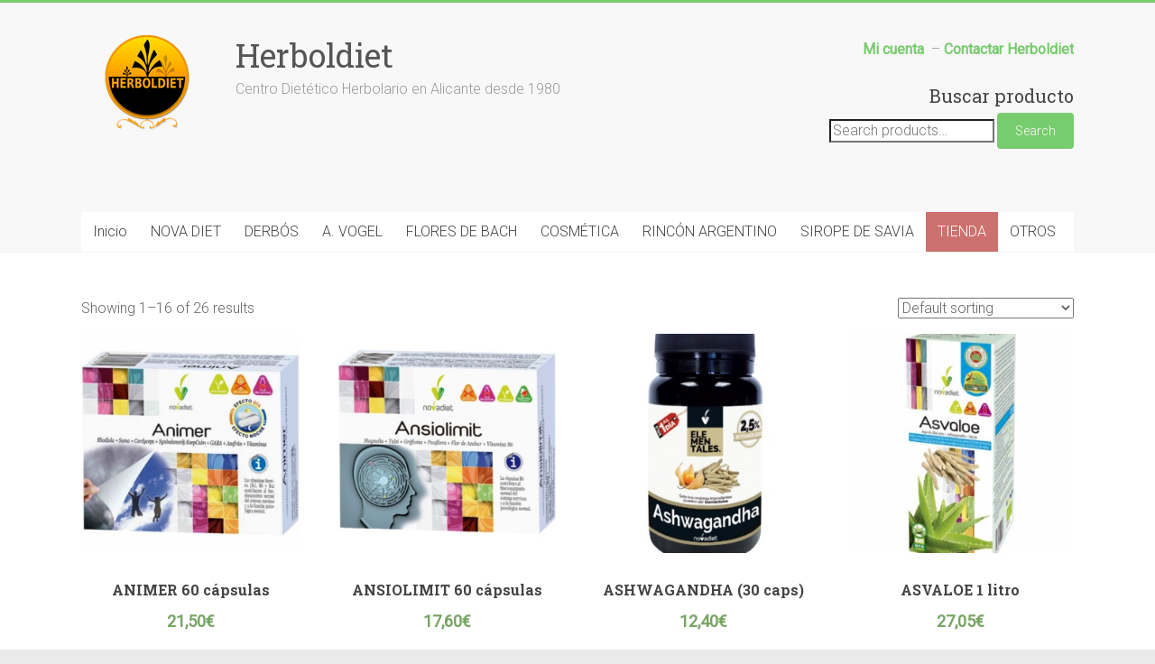

--- FILE ---
content_type: text/html; charset=UTF-8
request_url: https://herboldiet.com/categoria-producto/sistema-nervioso-2/relajante-anti-estres/
body_size: 19525
content:
<!DOCTYPE html>
<html dir="ltr" lang="es" prefix="og: https://ogp.me/ns#">
<head>
<meta charset="UTF-8" />
<meta name="viewport" content="width=device-width, initial-scale=1">
<link rel="profile" href="https://gmpg.org/xfn/11" />
<title>Relajante, anti estrés | Herboldiet</title>

		<!-- All in One SEO 4.6.2 - aioseo.com -->
		<meta name="robots" content="max-image-preview:large" />
		<link rel="canonical" href="https://herboldiet.com/categoria-producto/sistema-nervioso-2/relajante-anti-estres/" />
		<link rel="next" href="https://herboldiet.com/categoria-producto/sistema-nervioso-2/relajante-anti-estres/page/2/" />
		<meta name="generator" content="All in One SEO (AIOSEO) 4.6.2" />
		<meta name="google" content="nositelinkssearchbox" />
		<script type="application/ld+json" class="aioseo-schema">
			{"@context":"https:\/\/schema.org","@graph":[{"@type":"BreadcrumbList","@id":"https:\/\/herboldiet.com\/categoria-producto\/sistema-nervioso-2\/relajante-anti-estres\/#breadcrumblist","itemListElement":[{"@type":"ListItem","@id":"https:\/\/herboldiet.com\/#listItem","position":1,"name":"Hogar","item":"https:\/\/herboldiet.com\/","nextItem":"https:\/\/herboldiet.com\/categoria-producto\/sistema-nervioso-2\/#listItem"},{"@type":"ListItem","@id":"https:\/\/herboldiet.com\/categoria-producto\/sistema-nervioso-2\/#listItem","position":2,"name":"SISTEMA NERVIOSO","item":"https:\/\/herboldiet.com\/categoria-producto\/sistema-nervioso-2\/","nextItem":"https:\/\/herboldiet.com\/categoria-producto\/sistema-nervioso-2\/relajante-anti-estres\/#listItem","previousItem":"https:\/\/herboldiet.com\/#listItem"},{"@type":"ListItem","@id":"https:\/\/herboldiet.com\/categoria-producto\/sistema-nervioso-2\/relajante-anti-estres\/#listItem","position":3,"name":"Relajante, anti estr\u00e9s","previousItem":"https:\/\/herboldiet.com\/categoria-producto\/sistema-nervioso-2\/#listItem"}]},{"@type":"CollectionPage","@id":"https:\/\/herboldiet.com\/categoria-producto\/sistema-nervioso-2\/relajante-anti-estres\/#collectionpage","url":"https:\/\/herboldiet.com\/categoria-producto\/sistema-nervioso-2\/relajante-anti-estres\/","name":"Relajante, anti estr\u00e9s | Herboldiet","inLanguage":"es-ES","isPartOf":{"@id":"https:\/\/herboldiet.com\/#website"},"breadcrumb":{"@id":"https:\/\/herboldiet.com\/categoria-producto\/sistema-nervioso-2\/relajante-anti-estres\/#breadcrumblist"}},{"@type":"Person","@id":"https:\/\/herboldiet.com\/#person","name":"Herboldiet"},{"@type":"WebSite","@id":"https:\/\/herboldiet.com\/#website","url":"https:\/\/herboldiet.com\/","name":"Herboldiet","description":"Centro Diet\u00e9tico Herbolario en Alicante desde 1980","inLanguage":"es-ES","publisher":{"@id":"https:\/\/herboldiet.com\/#person"}}]}
		</script>
		<!-- All in One SEO -->

<link rel='dns-prefetch' href='//www.google.com' />
<link rel='dns-prefetch' href='//ajax.googleapis.com' />
<link rel='dns-prefetch' href='//fonts.googleapis.com' />
<link rel="alternate" type="application/rss+xml" title="Herboldiet &raquo; Feed" href="https://herboldiet.com/feed/" />
<link rel="alternate" type="application/rss+xml" title="Herboldiet &raquo; Feed de los comentarios" href="https://herboldiet.com/comments/feed/" />
<link rel="alternate" type="application/rss+xml" title="Herboldiet &raquo; Relajante, anti estrés Category Feed" href="https://herboldiet.com/categoria-producto/sistema-nervioso-2/relajante-anti-estres/feed/" />
		<!-- This site uses the Google Analytics by MonsterInsights plugin v9.11.1 - Using Analytics tracking - https://www.monsterinsights.com/ -->
		<!-- Nota: MonsterInsights no está actualmente configurado en este sitio. El dueño del sitio necesita identificarse usando su cuenta de Google Analytics en el panel de ajustes de MonsterInsights. -->
					<!-- No tracking code set -->
				<!-- / Google Analytics by MonsterInsights -->
		<style id='wp-img-auto-sizes-contain-inline-css' type='text/css'>
img:is([sizes=auto i],[sizes^="auto," i]){contain-intrinsic-size:3000px 1500px}
/*# sourceURL=wp-img-auto-sizes-contain-inline-css */
</style>
<link rel='stylesheet' id='pt-cv-public-style-css' href='https://herboldiet.com/wp-content/plugins/content-views-query-and-display-post-page/public/assets/css/cv.css?ver=3.6.3' type='text/css' media='all' />
<style id='wp-emoji-styles-inline-css' type='text/css'>

	img.wp-smiley, img.emoji {
		display: inline !important;
		border: none !important;
		box-shadow: none !important;
		height: 1em !important;
		width: 1em !important;
		margin: 0 0.07em !important;
		vertical-align: -0.1em !important;
		background: none !important;
		padding: 0 !important;
	}
/*# sourceURL=wp-emoji-styles-inline-css */
</style>
<style id='wp-block-library-inline-css' type='text/css'>
:root{--wp-block-synced-color:#7a00df;--wp-block-synced-color--rgb:122,0,223;--wp-bound-block-color:var(--wp-block-synced-color);--wp-editor-canvas-background:#ddd;--wp-admin-theme-color:#007cba;--wp-admin-theme-color--rgb:0,124,186;--wp-admin-theme-color-darker-10:#006ba1;--wp-admin-theme-color-darker-10--rgb:0,107,160.5;--wp-admin-theme-color-darker-20:#005a87;--wp-admin-theme-color-darker-20--rgb:0,90,135;--wp-admin-border-width-focus:2px}@media (min-resolution:192dpi){:root{--wp-admin-border-width-focus:1.5px}}.wp-element-button{cursor:pointer}:root .has-very-light-gray-background-color{background-color:#eee}:root .has-very-dark-gray-background-color{background-color:#313131}:root .has-very-light-gray-color{color:#eee}:root .has-very-dark-gray-color{color:#313131}:root .has-vivid-green-cyan-to-vivid-cyan-blue-gradient-background{background:linear-gradient(135deg,#00d084,#0693e3)}:root .has-purple-crush-gradient-background{background:linear-gradient(135deg,#34e2e4,#4721fb 50%,#ab1dfe)}:root .has-hazy-dawn-gradient-background{background:linear-gradient(135deg,#faaca8,#dad0ec)}:root .has-subdued-olive-gradient-background{background:linear-gradient(135deg,#fafae1,#67a671)}:root .has-atomic-cream-gradient-background{background:linear-gradient(135deg,#fdd79a,#004a59)}:root .has-nightshade-gradient-background{background:linear-gradient(135deg,#330968,#31cdcf)}:root .has-midnight-gradient-background{background:linear-gradient(135deg,#020381,#2874fc)}:root{--wp--preset--font-size--normal:16px;--wp--preset--font-size--huge:42px}.has-regular-font-size{font-size:1em}.has-larger-font-size{font-size:2.625em}.has-normal-font-size{font-size:var(--wp--preset--font-size--normal)}.has-huge-font-size{font-size:var(--wp--preset--font-size--huge)}.has-text-align-center{text-align:center}.has-text-align-left{text-align:left}.has-text-align-right{text-align:right}.has-fit-text{white-space:nowrap!important}#end-resizable-editor-section{display:none}.aligncenter{clear:both}.items-justified-left{justify-content:flex-start}.items-justified-center{justify-content:center}.items-justified-right{justify-content:flex-end}.items-justified-space-between{justify-content:space-between}.screen-reader-text{border:0;clip-path:inset(50%);height:1px;margin:-1px;overflow:hidden;padding:0;position:absolute;width:1px;word-wrap:normal!important}.screen-reader-text:focus{background-color:#ddd;clip-path:none;color:#444;display:block;font-size:1em;height:auto;left:5px;line-height:normal;padding:15px 23px 14px;text-decoration:none;top:5px;width:auto;z-index:100000}html :where(.has-border-color){border-style:solid}html :where([style*=border-top-color]){border-top-style:solid}html :where([style*=border-right-color]){border-right-style:solid}html :where([style*=border-bottom-color]){border-bottom-style:solid}html :where([style*=border-left-color]){border-left-style:solid}html :where([style*=border-width]){border-style:solid}html :where([style*=border-top-width]){border-top-style:solid}html :where([style*=border-right-width]){border-right-style:solid}html :where([style*=border-bottom-width]){border-bottom-style:solid}html :where([style*=border-left-width]){border-left-style:solid}html :where(img[class*=wp-image-]){height:auto;max-width:100%}:where(figure){margin:0 0 1em}html :where(.is-position-sticky){--wp-admin--admin-bar--position-offset:var(--wp-admin--admin-bar--height,0px)}@media screen and (max-width:600px){html :where(.is-position-sticky){--wp-admin--admin-bar--position-offset:0px}}

/*# sourceURL=wp-block-library-inline-css */
</style><style id='global-styles-inline-css' type='text/css'>
:root{--wp--preset--aspect-ratio--square: 1;--wp--preset--aspect-ratio--4-3: 4/3;--wp--preset--aspect-ratio--3-4: 3/4;--wp--preset--aspect-ratio--3-2: 3/2;--wp--preset--aspect-ratio--2-3: 2/3;--wp--preset--aspect-ratio--16-9: 16/9;--wp--preset--aspect-ratio--9-16: 9/16;--wp--preset--color--black: #000000;--wp--preset--color--cyan-bluish-gray: #abb8c3;--wp--preset--color--white: #ffffff;--wp--preset--color--pale-pink: #f78da7;--wp--preset--color--vivid-red: #cf2e2e;--wp--preset--color--luminous-vivid-orange: #ff6900;--wp--preset--color--luminous-vivid-amber: #fcb900;--wp--preset--color--light-green-cyan: #7bdcb5;--wp--preset--color--vivid-green-cyan: #00d084;--wp--preset--color--pale-cyan-blue: #8ed1fc;--wp--preset--color--vivid-cyan-blue: #0693e3;--wp--preset--color--vivid-purple: #9b51e0;--wp--preset--gradient--vivid-cyan-blue-to-vivid-purple: linear-gradient(135deg,rgb(6,147,227) 0%,rgb(155,81,224) 100%);--wp--preset--gradient--light-green-cyan-to-vivid-green-cyan: linear-gradient(135deg,rgb(122,220,180) 0%,rgb(0,208,130) 100%);--wp--preset--gradient--luminous-vivid-amber-to-luminous-vivid-orange: linear-gradient(135deg,rgb(252,185,0) 0%,rgb(255,105,0) 100%);--wp--preset--gradient--luminous-vivid-orange-to-vivid-red: linear-gradient(135deg,rgb(255,105,0) 0%,rgb(207,46,46) 100%);--wp--preset--gradient--very-light-gray-to-cyan-bluish-gray: linear-gradient(135deg,rgb(238,238,238) 0%,rgb(169,184,195) 100%);--wp--preset--gradient--cool-to-warm-spectrum: linear-gradient(135deg,rgb(74,234,220) 0%,rgb(151,120,209) 20%,rgb(207,42,186) 40%,rgb(238,44,130) 60%,rgb(251,105,98) 80%,rgb(254,248,76) 100%);--wp--preset--gradient--blush-light-purple: linear-gradient(135deg,rgb(255,206,236) 0%,rgb(152,150,240) 100%);--wp--preset--gradient--blush-bordeaux: linear-gradient(135deg,rgb(254,205,165) 0%,rgb(254,45,45) 50%,rgb(107,0,62) 100%);--wp--preset--gradient--luminous-dusk: linear-gradient(135deg,rgb(255,203,112) 0%,rgb(199,81,192) 50%,rgb(65,88,208) 100%);--wp--preset--gradient--pale-ocean: linear-gradient(135deg,rgb(255,245,203) 0%,rgb(182,227,212) 50%,rgb(51,167,181) 100%);--wp--preset--gradient--electric-grass: linear-gradient(135deg,rgb(202,248,128) 0%,rgb(113,206,126) 100%);--wp--preset--gradient--midnight: linear-gradient(135deg,rgb(2,3,129) 0%,rgb(40,116,252) 100%);--wp--preset--font-size--small: 13px;--wp--preset--font-size--medium: 20px;--wp--preset--font-size--large: 36px;--wp--preset--font-size--x-large: 42px;--wp--preset--spacing--20: 0.44rem;--wp--preset--spacing--30: 0.67rem;--wp--preset--spacing--40: 1rem;--wp--preset--spacing--50: 1.5rem;--wp--preset--spacing--60: 2.25rem;--wp--preset--spacing--70: 3.38rem;--wp--preset--spacing--80: 5.06rem;--wp--preset--shadow--natural: 6px 6px 9px rgba(0, 0, 0, 0.2);--wp--preset--shadow--deep: 12px 12px 50px rgba(0, 0, 0, 0.4);--wp--preset--shadow--sharp: 6px 6px 0px rgba(0, 0, 0, 0.2);--wp--preset--shadow--outlined: 6px 6px 0px -3px rgb(255, 255, 255), 6px 6px rgb(0, 0, 0);--wp--preset--shadow--crisp: 6px 6px 0px rgb(0, 0, 0);}:where(.is-layout-flex){gap: 0.5em;}:where(.is-layout-grid){gap: 0.5em;}body .is-layout-flex{display: flex;}.is-layout-flex{flex-wrap: wrap;align-items: center;}.is-layout-flex > :is(*, div){margin: 0;}body .is-layout-grid{display: grid;}.is-layout-grid > :is(*, div){margin: 0;}:where(.wp-block-columns.is-layout-flex){gap: 2em;}:where(.wp-block-columns.is-layout-grid){gap: 2em;}:where(.wp-block-post-template.is-layout-flex){gap: 1.25em;}:where(.wp-block-post-template.is-layout-grid){gap: 1.25em;}.has-black-color{color: var(--wp--preset--color--black) !important;}.has-cyan-bluish-gray-color{color: var(--wp--preset--color--cyan-bluish-gray) !important;}.has-white-color{color: var(--wp--preset--color--white) !important;}.has-pale-pink-color{color: var(--wp--preset--color--pale-pink) !important;}.has-vivid-red-color{color: var(--wp--preset--color--vivid-red) !important;}.has-luminous-vivid-orange-color{color: var(--wp--preset--color--luminous-vivid-orange) !important;}.has-luminous-vivid-amber-color{color: var(--wp--preset--color--luminous-vivid-amber) !important;}.has-light-green-cyan-color{color: var(--wp--preset--color--light-green-cyan) !important;}.has-vivid-green-cyan-color{color: var(--wp--preset--color--vivid-green-cyan) !important;}.has-pale-cyan-blue-color{color: var(--wp--preset--color--pale-cyan-blue) !important;}.has-vivid-cyan-blue-color{color: var(--wp--preset--color--vivid-cyan-blue) !important;}.has-vivid-purple-color{color: var(--wp--preset--color--vivid-purple) !important;}.has-black-background-color{background-color: var(--wp--preset--color--black) !important;}.has-cyan-bluish-gray-background-color{background-color: var(--wp--preset--color--cyan-bluish-gray) !important;}.has-white-background-color{background-color: var(--wp--preset--color--white) !important;}.has-pale-pink-background-color{background-color: var(--wp--preset--color--pale-pink) !important;}.has-vivid-red-background-color{background-color: var(--wp--preset--color--vivid-red) !important;}.has-luminous-vivid-orange-background-color{background-color: var(--wp--preset--color--luminous-vivid-orange) !important;}.has-luminous-vivid-amber-background-color{background-color: var(--wp--preset--color--luminous-vivid-amber) !important;}.has-light-green-cyan-background-color{background-color: var(--wp--preset--color--light-green-cyan) !important;}.has-vivid-green-cyan-background-color{background-color: var(--wp--preset--color--vivid-green-cyan) !important;}.has-pale-cyan-blue-background-color{background-color: var(--wp--preset--color--pale-cyan-blue) !important;}.has-vivid-cyan-blue-background-color{background-color: var(--wp--preset--color--vivid-cyan-blue) !important;}.has-vivid-purple-background-color{background-color: var(--wp--preset--color--vivid-purple) !important;}.has-black-border-color{border-color: var(--wp--preset--color--black) !important;}.has-cyan-bluish-gray-border-color{border-color: var(--wp--preset--color--cyan-bluish-gray) !important;}.has-white-border-color{border-color: var(--wp--preset--color--white) !important;}.has-pale-pink-border-color{border-color: var(--wp--preset--color--pale-pink) !important;}.has-vivid-red-border-color{border-color: var(--wp--preset--color--vivid-red) !important;}.has-luminous-vivid-orange-border-color{border-color: var(--wp--preset--color--luminous-vivid-orange) !important;}.has-luminous-vivid-amber-border-color{border-color: var(--wp--preset--color--luminous-vivid-amber) !important;}.has-light-green-cyan-border-color{border-color: var(--wp--preset--color--light-green-cyan) !important;}.has-vivid-green-cyan-border-color{border-color: var(--wp--preset--color--vivid-green-cyan) !important;}.has-pale-cyan-blue-border-color{border-color: var(--wp--preset--color--pale-cyan-blue) !important;}.has-vivid-cyan-blue-border-color{border-color: var(--wp--preset--color--vivid-cyan-blue) !important;}.has-vivid-purple-border-color{border-color: var(--wp--preset--color--vivid-purple) !important;}.has-vivid-cyan-blue-to-vivid-purple-gradient-background{background: var(--wp--preset--gradient--vivid-cyan-blue-to-vivid-purple) !important;}.has-light-green-cyan-to-vivid-green-cyan-gradient-background{background: var(--wp--preset--gradient--light-green-cyan-to-vivid-green-cyan) !important;}.has-luminous-vivid-amber-to-luminous-vivid-orange-gradient-background{background: var(--wp--preset--gradient--luminous-vivid-amber-to-luminous-vivid-orange) !important;}.has-luminous-vivid-orange-to-vivid-red-gradient-background{background: var(--wp--preset--gradient--luminous-vivid-orange-to-vivid-red) !important;}.has-very-light-gray-to-cyan-bluish-gray-gradient-background{background: var(--wp--preset--gradient--very-light-gray-to-cyan-bluish-gray) !important;}.has-cool-to-warm-spectrum-gradient-background{background: var(--wp--preset--gradient--cool-to-warm-spectrum) !important;}.has-blush-light-purple-gradient-background{background: var(--wp--preset--gradient--blush-light-purple) !important;}.has-blush-bordeaux-gradient-background{background: var(--wp--preset--gradient--blush-bordeaux) !important;}.has-luminous-dusk-gradient-background{background: var(--wp--preset--gradient--luminous-dusk) !important;}.has-pale-ocean-gradient-background{background: var(--wp--preset--gradient--pale-ocean) !important;}.has-electric-grass-gradient-background{background: var(--wp--preset--gradient--electric-grass) !important;}.has-midnight-gradient-background{background: var(--wp--preset--gradient--midnight) !important;}.has-small-font-size{font-size: var(--wp--preset--font-size--small) !important;}.has-medium-font-size{font-size: var(--wp--preset--font-size--medium) !important;}.has-large-font-size{font-size: var(--wp--preset--font-size--large) !important;}.has-x-large-font-size{font-size: var(--wp--preset--font-size--x-large) !important;}
/*# sourceURL=global-styles-inline-css */
</style>

<style id='classic-theme-styles-inline-css' type='text/css'>
/*! This file is auto-generated */
.wp-block-button__link{color:#fff;background-color:#32373c;border-radius:9999px;box-shadow:none;text-decoration:none;padding:calc(.667em + 2px) calc(1.333em + 2px);font-size:1.125em}.wp-block-file__button{background:#32373c;color:#fff;text-decoration:none}
/*# sourceURL=/wp-includes/css/classic-themes.min.css */
</style>
<link rel='stylesheet' id='ccchildpagescss-css' href='https://herboldiet.com/wp-content/plugins/cc-child-pages/includes/css/styles.css?ver=1.43' type='text/css' media='all' />
<link rel='stylesheet' id='ccchildpagesskincss-css' href='https://herboldiet.com/wp-content/plugins/cc-child-pages/includes/css/skins.css?ver=1.43' type='text/css' media='all' />
<link rel='stylesheet' id='contact-form-7-css' href='https://herboldiet.com/wp-content/plugins/contact-form-7/includes/css/styles.css?ver=5.7.7' type='text/css' media='all' />
<link rel='stylesheet' id='ccf-jquery-ui-css' href='//ajax.googleapis.com/ajax/libs/jqueryui/1.8.2/themes/smoothness/jquery-ui.css?ver=6.9' type='text/css' media='all' />
<link rel='stylesheet' id='ccf-form-css' href='https://herboldiet.com/wp-content/plugins/custom-contact-forms/assets/build/css/form.min.css?ver=7.8.5' type='text/css' media='all' />
<link rel='stylesheet' id='jquery-smooth-scroll-css' href='https://herboldiet.com/wp-content/plugins/jquery-smooth-scroll/css/style.css?ver=6.9' type='text/css' media='all' />
<link rel='stylesheet' id='woocommerce-layout-css' href='https://herboldiet.com/wp-content/plugins/woocommerce/assets/css/woocommerce-layout.css?ver=8.0.3' type='text/css' media='all' />
<link rel='stylesheet' id='woocommerce-smallscreen-css' href='https://herboldiet.com/wp-content/plugins/woocommerce/assets/css/woocommerce-smallscreen.css?ver=8.0.3' type='text/css' media='only screen and (max-width: 768px)' />
<link rel='stylesheet' id='woocommerce-general-css' href='https://herboldiet.com/wp-content/plugins/woocommerce/assets/css/woocommerce.css?ver=8.0.3' type='text/css' media='all' />
<style id='woocommerce-inline-inline-css' type='text/css'>
.woocommerce form .form-row .required { visibility: visible; }
/*# sourceURL=woocommerce-inline-inline-css */
</style>
<link rel='stylesheet' id='wpca-css-css' href='https://herboldiet.com/wp-content/plugins/wp-cookies-alert/style.css?ver=1.0' type='text/css' media='all' />
<link rel='stylesheet' id='wpsw_social-icons-css' href='https://herboldiet.com/wp-content/plugins/wp-social-widget/assets/css/social-icons.css?ver=2.2.5' type='text/css' media='all' />
<link rel='stylesheet' id='wpsw_social-css-css' href='https://herboldiet.com/wp-content/plugins/wp-social-widget/assets/css/social-style.css?ver=2.2.5' type='text/css' media='all' />
<link rel='stylesheet' id='accelerate_style-css' href='https://herboldiet.com/wp-content/themes/accelerate/style.css?ver=6.9' type='text/css' media='all' />
<link rel='stylesheet' id='accelerate_googlefonts-css' href='//fonts.googleapis.com/css?family=Roboto%3A400%2C300%2C100%7CRoboto+Slab%3A700%2C400&#038;display=swap&#038;ver=6.9' type='text/css' media='all' />
<link rel='stylesheet' id='accelerate-fontawesome-css' href='https://herboldiet.com/wp-content/themes/accelerate/fontawesome/css/font-awesome.css?ver=4.7.0' type='text/css' media='all' />
<link rel='stylesheet' id='wp_edit_column-styles-css' href='https://herboldiet.com/wp-content/plugins/wp-edit/css/column-style.css?ver=6.9' type='text/css' media='all' />
<script type="text/javascript" src="https://herboldiet.com/wp-includes/js/jquery/jquery.min.js?ver=3.7.1" id="jquery-core-js"></script>
<script type="text/javascript" src="https://herboldiet.com/wp-includes/js/jquery/jquery-migrate.min.js?ver=3.4.1" id="jquery-migrate-js"></script>
<script type="text/javascript" src="https://herboldiet.com/wp-includes/js/jquery/ui/core.min.js?ver=1.13.3" id="jquery-ui-core-js"></script>
<script type="text/javascript" src="https://herboldiet.com/wp-includes/js/jquery/ui/datepicker.min.js?ver=1.13.3" id="jquery-ui-datepicker-js"></script>
<script type="text/javascript" id="jquery-ui-datepicker-js-after">
/* <![CDATA[ */
jQuery(function(jQuery){jQuery.datepicker.setDefaults({"closeText":"Cerrar","currentText":"Hoy","monthNames":["enero","febrero","marzo","abril","mayo","junio","julio","agosto","septiembre","octubre","noviembre","diciembre"],"monthNamesShort":["Ene","Feb","Mar","Abr","May","Jun","Jul","Ago","Sep","Oct","Nov","Dic"],"nextText":"Siguiente","prevText":"Anterior","dayNames":["domingo","lunes","martes","mi\u00e9rcoles","jueves","viernes","s\u00e1bado"],"dayNamesShort":["Dom","Lun","Mar","Mi\u00e9","Jue","Vie","S\u00e1b"],"dayNamesMin":["D","L","M","X","J","V","S"],"dateFormat":"d MM, yy","firstDay":1,"isRTL":false});});
//# sourceURL=jquery-ui-datepicker-js-after
/* ]]> */
</script>
<script type="text/javascript" src="https://herboldiet.com/wp-includes/js/underscore.min.js?ver=1.13.7" id="underscore-js"></script>
<script type="text/javascript" id="ccf-form-js-extra">
/* <![CDATA[ */
var ccfSettings = {"ajaxurl":"https://herboldiet.com/wp-admin/admin-ajax.php","required":"This field is required.","date_required":"Date is required.","hour_required":"Hour is required.","minute_required":"Minute is required.","am-pm_required":"AM/PM is required.","match":"Emails do not match.","email":"This is not a valid email address.","recaptcha":"Your reCAPTCHA response was incorrect.","recaptcha_theme":"light","phone":"This is not a valid phone number.","digits":"This phone number is not 10 digits","hour":"This is not a valid hour.","date":"This date is not valid.","minute":"This is not a valid minute.","fileExtension":"This is not an allowed file extension","fileSize":"This file is bigger than","unknown":"An unknown error occured.","website":"This is not a valid URL. URL's must start with http(s)://"};
//# sourceURL=ccf-form-js-extra
/* ]]> */
</script>
<script type="text/javascript" src="https://herboldiet.com/wp-content/plugins/custom-contact-forms/assets/build/js/form.min.js?ver=7.8.5" id="ccf-form-js"></script>
<script type="text/javascript" src="https://herboldiet.com/wp-content/themes/accelerate/js/accelerate-custom.js?ver=6.9" id="accelerate-custom-js"></script>
<link rel="https://api.w.org/" href="https://herboldiet.com/wp-json/" /><link rel="alternate" title="JSON" type="application/json" href="https://herboldiet.com/wp-json/wp/v2/product_cat/730" /><link rel="EditURI" type="application/rsd+xml" title="RSD" href="https://herboldiet.com/xmlrpc.php?rsd" />
<meta name="generator" content="WordPress 6.9" />
<meta name="generator" content="WooCommerce 8.0.3" />

		<!-- GA Google Analytics @ https://m0n.co/ga -->
		<script>
			(function(i,s,o,g,r,a,m){i['GoogleAnalyticsObject']=r;i[r]=i[r]||function(){
			(i[r].q=i[r].q||[]).push(arguments)},i[r].l=1*new Date();a=s.createElement(o),
			m=s.getElementsByTagName(o)[0];a.async=1;a.src=g;m.parentNode.insertBefore(a,m)
			})(window,document,'script','https://www.google-analytics.com/analytics.js','ga');
			ga('create', 'UA-73694380-1', 'auto');
			ga('send', 'pageview');
		</script>

	<script src="https://www.google.com/recaptcha/api.js?hl=es" async defer></script>
<script type="text/javascript">
	window._se_plugin_version = '8.1.9';
</script>
	<style type="text/css">
		#wpca-box {
			background-color: #ececec !important;
												}
		#wpca-message {
			color: #757577 !important; 
		}
		#wpca-more {
			color: #FFCC00 !important; 
		}
		#wpca-ok a {
			background-color: #303030 !important; 
			color: #FFFFFF !important; 
		}
	</style>
	<script type="text/javascript">
		jQuery(document).ready(function(){
					jQuery('body').append(jQuery('#wpca-box'));
					jQuery('#wpca-ok a').click(function(){
				document.cookie='wpca_ok=1; path=/';
				jQuery('#wpca-box').fadeOut();
				return false;
			});
		});
	</script>
	<noscript><style>.woocommerce-product-gallery{ opacity: 1 !important; }</style></noscript>
	
<!-- BEGIN recaptcha, injected by plugin wp-recaptcha-integration  -->

<!-- END recaptcha -->
<link rel="icon" href="https://herboldiet.com/wp-content/uploads/2015/08/favicon.png" sizes="32x32" />
<link rel="icon" href="https://herboldiet.com/wp-content/uploads/2015/08/favicon.png" sizes="192x192" />
<link rel="apple-touch-icon" href="https://herboldiet.com/wp-content/uploads/2015/08/favicon.png" />
<meta name="msapplication-TileImage" content="https://herboldiet.com/wp-content/uploads/2015/08/favicon.png" />
<style id="sccss">.woocommerce #respond input#submit, .woocommerce a.button, .woocommerce button.button, .woocommerce input.button,
.woocommerce #respond input#submit.alt, .woocommerce a.button.alt, .woocommerce button.button.alt, .woocommerce input.button.alt {
background-color: #77CC6D;
  color: #fff;
}
	span.price,
		p.price {
			color: $highlight;
			font-size: 1.95em;
			font-weight:bold;
			 

			ins {
				background: inherit;
				font-weight: 700;
			}

			del {
				opacity: 0.5;
			}
		}
.woocommerce #respond input#submit, .woocommerce a.button, .woocommerce button.button, .woocommerce input.button, .woocommerce #respond input#submit.alt, .woocommerce a.button.alt, .woocommerce button.button.alt, .woocommerce input.button.alt{
   -webkit-transition-duration: 0.4s; /* Safari */
    transition-duration: 0.4s;
  text-align:center;
width:100%;
  
}
.woocommerce a.button:hover{
  background-color: #ffcd00;
}
.woocommerce ul.products li.product .woocommerce-loop-category__title, .woocommerce ul.products li.product .woocommerce-loop-product__title, .woocommerce ul.products li.product h2{text-align:center;
font-weight:bold;
}

.woocommerce ul.products li.product .price{
 font-size:18px;
 font-weight:bold; 
  text-align:center;
}

.woocommerce ul.products li.product a :hover{
opacity: 1;
	-webkit-animation: flash 1.5s;
	animation: flash 1.5s;
}
@-webkit-keyframes flash {
	0% {
		opacity: .4;
	}
	100% {
		opacity: 1;
	}
}
@keyframes flash {
	0% {
		opacity: .4;
	}
	100% {
		opacity: 1;
	}
}
#menu-item-3058.tienda-menu-item a{
  background-color:#cc716d;
  color:#ffffff;
}
.main-navigation a{
  padding: 12px 13px;
}
#menu-item-3058 .sub-menu a{
background-color:#fff;
  color:#000;}
#menu-item-3058 .sub-menu a:hover{
  background-color:#77CC6D;
  color:#fff;
}
.woocommerce-store-notice, p.demo_store {
   background-color: #cc716d;
}</style></head>

<body class="archive tax-product_cat term-relajante-anti-estres term-730 wp-custom-logo wp-embed-responsive wp-theme-accelerate theme-accelerate woocommerce woocommerce-page woocommerce-no-js no-sidebar-full-width better-responsive-menu wide">


<div id="page" class="hfeed site">
	<a class="skip-link screen-reader-text" href="#main">Saltar al contenido</a>

		<header id="masthead" class="site-header clearfix">

		<div id="header-text-nav-container" class="clearfix">

			
			<div class="inner-wrap">

				<div id="header-text-nav-wrap" class="clearfix">
					<div id="header-left-section">
													<div id="header-logo-image">
								<a href="https://herboldiet.com/" class="custom-logo-link" rel="home"><img width="151" height="136" src="https://herboldiet.com/wp-content/uploads/2013/12/herboldiet144.png" class="custom-logo" alt="Herboldiet" decoding="async" srcset="https://herboldiet.com/wp-content/uploads/2013/12/herboldiet144.png 151w, https://herboldiet.com/wp-content/uploads/2013/12/herboldiet144-150x136.png 150w" sizes="(max-width: 151px) 100vw, 151px" /></a>							</div><!-- #header-logo-image -->
												<div id="header-text" class="">
														<h3 id="site-title">
									<a href="https://herboldiet.com/" title="Herboldiet" rel="home">Herboldiet</a>
								</h3>
															<p id="site-description">Centro Dietético Herbolario en Alicante desde 1980</p>
													</div><!-- #header-text -->
					</div><!-- #header-left-section -->
					<div id="header-right-section">
												<div id="header-right-sidebar" class="clearfix">
						<aside id="text-3" class="widget widget_text">			<div class="textwidget"><p><a href="https://herboldiet.com/mi-cuenta/"><strong>Mi cuenta </strong></a> &#8211; <a href="https://herboldiet.com/contacto/"><b>Contactar Herboldiet</b></a></p>
</div>
		</aside><aside id="woocommerce_product_search-2" class="widget woocommerce widget_product_search"><h3 class="widget-title">Buscar producto</h3><form role="search" method="get" class="woocommerce-product-search" action="https://herboldiet.com/">
	<label class="screen-reader-text" for="woocommerce-product-search-field-0">Search for:</label>
	<input type="search" id="woocommerce-product-search-field-0" class="search-field" placeholder="Search products&hellip;" value="" name="s" />
	<button type="submit" value="Search" class="">Search</button>
	<input type="hidden" name="post_type" value="product" />
</form>
</aside>						</div>
									    	</div><!-- #header-right-section -->

			   </div><!-- #header-text-nav-wrap -->

			</div><!-- .inner-wrap -->

			
			<nav id="site-navigation" class="main-navigation inner-wrap clearfix" role="navigation">
				<h3 class="menu-toggle">Menú</h3>
				<div class="menu-menu-1-container"><ul id="menu-menu-1" class="menu"><li id="menu-item-333" class="menu-item menu-item-type-post_type menu-item-object-page menu-item-home menu-item-333"><a href="https://herboldiet.com/">Inicio</a></li>
<li id="menu-item-431" class="menu-item menu-item-type-post_type menu-item-object-page menu-item-has-children menu-item-431"><a href="https://herboldiet.com/nova-diet/">NOVA DIET</a>
<ul class="sub-menu">
	<li id="menu-item-352" class="menu-item menu-item-type-post_type menu-item-object-page menu-item-352"><a href="https://herboldiet.com/nova-diet/digestivos-y-depurativos/">Digestivos y depurativos</a></li>
	<li id="menu-item-351" class="menu-item menu-item-type-post_type menu-item-object-page menu-item-351"><a href="https://herboldiet.com/nova-diet/sistema-nervioso/">Sistema nervioso</a></li>
	<li id="menu-item-337" class="menu-item menu-item-type-post_type menu-item-object-page menu-item-337"><a href="https://herboldiet.com/nova-diet/circulacion/">Circulatorios, colesterol, glucosa</a></li>
	<li id="menu-item-355" class="menu-item menu-item-type-post_type menu-item-object-page menu-item-355"><a href="https://herboldiet.com/nova-diet/energia/">Energéticos y jaleas</a></li>
	<li id="menu-item-358" class="menu-item menu-item-type-post_type menu-item-object-page menu-item-358"><a href="https://herboldiet.com/nova-diet/antioxidantes/">Vitaminas y antioxidantes</a></li>
	<li id="menu-item-359" class="menu-item menu-item-type-post_type menu-item-object-page menu-item-359"><a href="https://herboldiet.com/nova-diet/genitourinario/">Sístema genitourinario</a></li>
	<li id="menu-item-360" class="menu-item menu-item-type-post_type menu-item-object-page menu-item-360"><a href="https://herboldiet.com/nova-diet/locomotor/">Huesos y articulaciones</a></li>
	<li id="menu-item-361" class="menu-item menu-item-type-post_type menu-item-object-page menu-item-361"><a href="https://herboldiet.com/nova-diet/respirar/">Aparato respiratorio</a></li>
	<li id="menu-item-447" class="menu-item menu-item-type-post_type menu-item-object-page menu-item-447"><a href="https://herboldiet.com/nova-diet/alergias-y-sistema-inmunologico/">Alergias y sistema inmunológico</a></li>
	<li id="menu-item-372" class="menu-item menu-item-type-post_type menu-item-object-page menu-item-372"><a href="https://herboldiet.com/nova-diet/nova-line/">Control de Peso NOVA LINE</a></li>
	<li id="menu-item-357" class="menu-item menu-item-type-post_type menu-item-object-page menu-item-357"><a href="https://herboldiet.com/nova-diet/deportistas/">Deportistas – Gama Trainer</a></li>
</ul>
</li>
<li id="menu-item-362" class="menu-item menu-item-type-post_type menu-item-object-page menu-item-362"><a href="https://herboldiet.com/derbos/">DERBÓS</a></li>
<li id="menu-item-363" class="menu-item menu-item-type-post_type menu-item-object-page menu-item-363"><a href="https://herboldiet.com/a-vogel/">A. VOGEL</a></li>
<li id="menu-item-365" class="menu-item menu-item-type-post_type menu-item-object-page menu-item-365"><a href="https://herboldiet.com/flores-de-bach/">FLORES DE BACH</a></li>
<li id="menu-item-371" class="menu-item menu-item-type-post_type menu-item-object-page menu-item-has-children menu-item-371"><a href="https://herboldiet.com/cosmetica/">COSMÉTICA</a>
<ul class="sub-menu">
	<li id="menu-item-366" class="menu-item menu-item-type-post_type menu-item-object-page menu-item-366"><a href="https://herboldiet.com/cosmetica/dshila/">D&#8217;shila</a></li>
	<li id="menu-item-367" class="menu-item menu-item-type-post_type menu-item-object-page menu-item-367"><a href="https://herboldiet.com/cosmetica/rhatma/">Rhatma</a></li>
	<li id="menu-item-1386" class="menu-item menu-item-type-post_type menu-item-object-page menu-item-1386"><a href="https://herboldiet.com/cosmetica/nova-diet/">Nova diet</a></li>
	<li id="menu-item-1385" class="menu-item menu-item-type-post_type menu-item-object-page menu-item-1385"><a href="https://herboldiet.com/cosmetica/hevea/">Hévéa</a></li>
	<li id="menu-item-3357" class="menu-item menu-item-type-taxonomy menu-item-object-product_cat menu-item-3357"><a href="https://herboldiet.com/categoria-producto/cosmetica/feng-shui/">FENG SHUI</a></li>
</ul>
</li>
<li id="menu-item-370" class="menu-item menu-item-type-post_type menu-item-object-page menu-item-370"><a href="https://herboldiet.com/rincon-argentino/">RINCÓN ARGENTINO</a></li>
<li id="menu-item-369" class="menu-item menu-item-type-post_type menu-item-object-page menu-item-369"><a href="https://herboldiet.com/sirope-de-savia/">SIROPE DE SAVIA</a></li>
<li id="menu-item-3058" class="tienda-menu-item menu-item menu-item-type-post_type menu-item-object-page current-menu-ancestor current_page_ancestor menu-item-has-children menu-item-3058"><a href="https://herboldiet.com/tienda/">TIENDA</a>
<ul class="sub-menu">
	<li id="menu-item-3282" class="menu-item menu-item-type-taxonomy menu-item-object-product_cat menu-item-has-children menu-item-3282"><a href="https://herboldiet.com/categoria-producto/accesorios/">ACCESORIOS</a>
	<ul class="sub-menu">
		<li id="menu-item-3283" class="menu-item menu-item-type-taxonomy menu-item-object-product_cat menu-item-3283"><a href="https://herboldiet.com/categoria-producto/accesorios/hogar/">Hogar</a></li>
		<li id="menu-item-3284" class="menu-item menu-item-type-taxonomy menu-item-object-product_cat menu-item-3284"><a href="https://herboldiet.com/categoria-producto/accesorios/incienso/">Incienso</a></li>
	</ul>
</li>
	<li id="menu-item-3059" class="menu-item menu-item-type-taxonomy menu-item-object-product_cat menu-item-has-children menu-item-3059"><a href="https://herboldiet.com/categoria-producto/alergias-sistema-inmunologico/">ALERGIAS, SISTEMA INMUNOLÓGICO</a>
	<ul class="sub-menu">
		<li id="menu-item-3060" class="menu-item menu-item-type-taxonomy menu-item-object-product_cat menu-item-3060"><a href="https://herboldiet.com/categoria-producto/alergias-sistema-inmunologico/alergias/">Alergias</a></li>
		<li id="menu-item-3061" class="menu-item menu-item-type-taxonomy menu-item-object-product_cat menu-item-3061"><a href="https://herboldiet.com/categoria-producto/alergias-sistema-inmunologico/curativo/">Curativo</a></li>
		<li id="menu-item-3090" class="menu-item menu-item-type-taxonomy menu-item-object-product_cat menu-item-3090"><a href="https://herboldiet.com/categoria-producto/alergias-sistema-inmunologico/preventivo/">Preventivo</a></li>
	</ul>
</li>
	<li id="menu-item-3062" class="menu-item menu-item-type-taxonomy menu-item-object-product_cat menu-item-has-children menu-item-3062"><a href="https://herboldiet.com/categoria-producto/circulatorios-colesterol-glucosa-cardiovascular/">CIRCULATORIOS, COLESTEROL, GLUCOSA, CARDIOVASCULAR</a>
	<ul class="sub-menu">
		<li id="menu-item-3063" class="menu-item menu-item-type-taxonomy menu-item-object-product_cat menu-item-3063"><a href="https://herboldiet.com/categoria-producto/circulatorios-colesterol-glucosa-cardiovascular/circulatorios-varices/">Circulatorios, varices</a></li>
		<li id="menu-item-3064" class="menu-item menu-item-type-taxonomy menu-item-object-product_cat menu-item-3064"><a href="https://herboldiet.com/categoria-producto/circulatorios-colesterol-glucosa-cardiovascular/colesterol-omegas-3-6-9/">Colesterol, Omegas 3-6-9</a></li>
		<li id="menu-item-3065" class="menu-item menu-item-type-taxonomy menu-item-object-product_cat menu-item-3065"><a href="https://herboldiet.com/categoria-producto/circulatorios-colesterol-glucosa-cardiovascular/diabetes-azucar/">Diabetes, azúcar</a></li>
	</ul>
</li>
	<li id="menu-item-3070" class="menu-item menu-item-type-taxonomy menu-item-object-product_cat menu-item-has-children menu-item-3070"><a href="https://herboldiet.com/categoria-producto/control-de-peso/">CONTROL DE PESO</a>
	<ul class="sub-menu">
		<li id="menu-item-3071" class="menu-item menu-item-type-taxonomy menu-item-object-product_cat menu-item-3071"><a href="https://herboldiet.com/categoria-producto/control-de-peso/depurativos-y-drenantes/">Depurativos y drenantes</a></li>
		<li id="menu-item-3091" class="menu-item menu-item-type-taxonomy menu-item-object-product_cat menu-item-3091"><a href="https://herboldiet.com/categoria-producto/control-de-peso/quemagrasas/">Quemagrasas</a></li>
		<li id="menu-item-3092" class="menu-item menu-item-type-taxonomy menu-item-object-product_cat menu-item-3092"><a href="https://herboldiet.com/categoria-producto/control-de-peso/saciantes/">Saciantes</a></li>
	</ul>
</li>
	<li id="menu-item-3280" class="menu-item menu-item-type-taxonomy menu-item-object-product_cat menu-item-has-children menu-item-3280"><a href="https://herboldiet.com/categoria-producto/cosmetica-2/">COSMÉTICA</a>
	<ul class="sub-menu">
		<li id="menu-item-3281" class="menu-item menu-item-type-taxonomy menu-item-object-product_cat menu-item-3281"><a href="https://herboldiet.com/categoria-producto/cosmetica-2/aromaterapia/">Aromaterapia</a></li>
		<li id="menu-item-3354" class="menu-item menu-item-type-taxonomy menu-item-object-product_cat menu-item-3354"><a href="https://herboldiet.com/categoria-producto/cosmetica-2/linea-capilar/">Línea capilar</a></li>
		<li id="menu-item-3355" class="menu-item menu-item-type-taxonomy menu-item-object-product_cat menu-item-3355"><a href="https://herboldiet.com/categoria-producto/cosmetica-2/linea-corporal/">Línea corporal</a></li>
		<li id="menu-item-3356" class="menu-item menu-item-type-taxonomy menu-item-object-product_cat menu-item-3356"><a href="https://herboldiet.com/categoria-producto/cosmetica-2/linea-facial/">Línea facial</a></li>
	</ul>
</li>
	<li id="menu-item-3220" class="menu-item menu-item-type-taxonomy menu-item-object-product_cat menu-item-3220"><a href="https://herboldiet.com/categoria-producto/deportistas/">DEPORTISTAS</a></li>
	<li id="menu-item-3072" class="menu-item menu-item-type-taxonomy menu-item-object-product_cat menu-item-has-children menu-item-3072"><a href="https://herboldiet.com/categoria-producto/digestivos-y-depurativos-2/">DIGESTIVOS Y DEPURATIVOS</a>
	<ul class="sub-menu">
		<li id="menu-item-3073" class="menu-item menu-item-type-taxonomy menu-item-object-product_cat menu-item-3073"><a href="https://herboldiet.com/categoria-producto/digestivos-y-depurativos-2/acidez-y-regulador-de-ph/">Acidez y regulador de PH</a></li>
		<li id="menu-item-3074" class="menu-item menu-item-type-taxonomy menu-item-object-product_cat menu-item-3074"><a href="https://herboldiet.com/categoria-producto/digestivos-y-depurativos-2/depurativos/">Depurativos</a></li>
		<li id="menu-item-3075" class="menu-item menu-item-type-taxonomy menu-item-object-product_cat menu-item-3075"><a href="https://herboldiet.com/categoria-producto/digestivos-y-depurativos-2/eupepticos-flatulencias/">Eupépticos, flatulencias</a></li>
		<li id="menu-item-3076" class="menu-item menu-item-type-taxonomy menu-item-object-product_cat menu-item-3076"><a href="https://herboldiet.com/categoria-producto/digestivos-y-depurativos-2/hepaticos-y-digestivos/">Hepáticos y digestivos</a></li>
		<li id="menu-item-3077" class="menu-item menu-item-type-taxonomy menu-item-object-product_cat menu-item-3077"><a href="https://herboldiet.com/categoria-producto/digestivos-y-depurativos-2/laxantes/">Laxantes</a></li>
	</ul>
</li>
	<li id="menu-item-3078" class="menu-item menu-item-type-taxonomy menu-item-object-product_cat menu-item-has-children menu-item-3078"><a href="https://herboldiet.com/categoria-producto/energeticos/">ENERGÉTICOS</a>
	<ul class="sub-menu">
		<li id="menu-item-3079" class="menu-item menu-item-type-taxonomy menu-item-object-product_cat menu-item-3079"><a href="https://herboldiet.com/categoria-producto/energeticos/jaleas/">Jaleas</a></li>
		<li id="menu-item-3080" class="menu-item menu-item-type-taxonomy menu-item-object-product_cat menu-item-3080"><a href="https://herboldiet.com/categoria-producto/energeticos/memoria-rendimiento-intelectual/">Memoria, rendimiento intelectual</a></li>
		<li id="menu-item-3095" class="menu-item menu-item-type-taxonomy menu-item-object-product_cat menu-item-3095"><a href="https://herboldiet.com/categoria-producto/energeticos/tonicos-vigorizantes-cansancio/">Tónicos, vigorizantes, cansancio</a></li>
		<li id="menu-item-3094" class="menu-item menu-item-type-taxonomy menu-item-object-product_cat menu-item-3094"><a href="https://herboldiet.com/categoria-producto/energeticos/superalimentos/">Superalimentos</a></li>
	</ul>
</li>
	<li id="menu-item-3066" class="menu-item menu-item-type-taxonomy menu-item-object-product_cat menu-item-has-children menu-item-3066"><a href="https://herboldiet.com/categoria-producto/gama-infantil/">GAMA INFANTIL</a>
	<ul class="sub-menu">
		<li id="menu-item-3099" class="menu-item menu-item-type-taxonomy menu-item-object-product_cat menu-item-3099"><a href="https://herboldiet.com/categoria-producto/gama-infantil/sistema-nervioso-gama-infantil/">Sistema nervioso</a></li>
		<li id="menu-item-3100" class="menu-item menu-item-type-taxonomy menu-item-object-product_cat menu-item-3100"><a href="https://herboldiet.com/categoria-producto/gama-infantil/vitaminas-gama-infantil/">Vitaminas</a></li>
		<li id="menu-item-3098" class="menu-item menu-item-type-taxonomy menu-item-object-product_cat menu-item-3098"><a href="https://herboldiet.com/categoria-producto/gama-infantil/sistema-inmunitario/">Sistema inmunitario</a></li>
	</ul>
</li>
	<li id="menu-item-3067" class="menu-item menu-item-type-taxonomy menu-item-object-product_cat menu-item-has-children menu-item-3067"><a href="https://herboldiet.com/categoria-producto/huesos-articulaciones-sistema-oseoarticular/">HUESOS, ARTICULACIONES, SISTEMA OSEOARTICULAR</a>
	<ul class="sub-menu">
		<li id="menu-item-3068" class="menu-item menu-item-type-taxonomy menu-item-object-product_cat menu-item-3068"><a href="https://herboldiet.com/categoria-producto/huesos-articulaciones-sistema-oseoarticular/antiinflamatorios-analgesicos-articulares/">Antiinflamatorios, analgésicos articulares</a></li>
		<li id="menu-item-3069" class="menu-item menu-item-type-taxonomy menu-item-object-product_cat menu-item-3069"><a href="https://herboldiet.com/categoria-producto/huesos-articulaciones-sistema-oseoarticular/gama-colagenos/">Gama colágenos</a></li>
		<li id="menu-item-3093" class="menu-item menu-item-type-taxonomy menu-item-object-product_cat menu-item-3093"><a href="https://herboldiet.com/categoria-producto/huesos-articulaciones-sistema-oseoarticular/regeneradores-mantenimiento-del-buen-funcionamiento-osteoarticular/">Regeneradores, mantenimiento del buen funcionamiento osteoarticular</a></li>
	</ul>
</li>
	<li id="menu-item-3081" class="menu-item menu-item-type-taxonomy menu-item-object-product_cat menu-item-has-children menu-item-3081"><a href="https://herboldiet.com/categoria-producto/sistema-genitourinario/">SISTEMA GENITOURINARIO</a>
	<ul class="sub-menu">
		<li id="menu-item-3082" class="menu-item menu-item-type-taxonomy menu-item-object-product_cat menu-item-3082"><a href="https://herboldiet.com/categoria-producto/sistema-genitourinario/sistema-hormonal-femenino/">Sistema hormonal femenino</a></li>
		<li id="menu-item-3101" class="menu-item menu-item-type-taxonomy menu-item-object-product_cat menu-item-3101"><a href="https://herboldiet.com/categoria-producto/sistema-genitourinario/infecciones-del-tracto-urinario/">Infecciones del tracto urinario</a></li>
	</ul>
</li>
	<li id="menu-item-3083" class="menu-item menu-item-type-taxonomy menu-item-object-product_cat current-product_cat-ancestor current-menu-ancestor current-menu-parent current-product_cat-parent menu-item-has-children menu-item-3083"><a href="https://herboldiet.com/categoria-producto/sistema-nervioso-2/">SISTEMA NERVIOSO</a>
	<ul class="sub-menu">
		<li id="menu-item-3084" class="menu-item menu-item-type-taxonomy menu-item-object-product_cat current-menu-item menu-item-3084"><a href="https://herboldiet.com/categoria-producto/sistema-nervioso-2/relajante-anti-estres/" aria-current="page">Relajante, anti estrés</a></li>
		<li id="menu-item-3085" class="menu-item menu-item-type-taxonomy menu-item-object-product_cat menu-item-3085"><a href="https://herboldiet.com/categoria-producto/sistema-nervioso-2/trastornos-del-sueno/">Trastornos del sueño</a></li>
	</ul>
</li>
	<li id="menu-item-3086" class="menu-item menu-item-type-taxonomy menu-item-object-product_cat menu-item-has-children menu-item-3086"><a href="https://herboldiet.com/categoria-producto/sistema-respiratorio/">SISTEMA RESPIRATORIO</a>
	<ul class="sub-menu">
		<li id="menu-item-3087" class="menu-item menu-item-type-taxonomy menu-item-object-product_cat menu-item-3087"><a href="https://herboldiet.com/categoria-producto/sistema-respiratorio/tos/">Tos</a></li>
	</ul>
</li>
	<li id="menu-item-3088" class="menu-item menu-item-type-taxonomy menu-item-object-product_cat menu-item-has-children menu-item-3088"><a href="https://herboldiet.com/categoria-producto/vitaminas-antioxidantes/">VITAMINAS, ANTIOXIDANTES</a>
	<ul class="sub-menu">
		<li id="menu-item-3102" class="menu-item menu-item-type-taxonomy menu-item-object-product_cat menu-item-3102"><a href="https://herboldiet.com/categoria-producto/vitaminas-antioxidantes/anemia-aporte-de-hierro/">Anemia, aporte de hierro</a></li>
		<li id="menu-item-3104" class="menu-item menu-item-type-taxonomy menu-item-object-product_cat menu-item-3104"><a href="https://herboldiet.com/categoria-producto/vitaminas-antioxidantes/caida-cabello-unas-y-piel/">Caida cabello, uñas y piel</a></li>
		<li id="menu-item-3103" class="menu-item menu-item-type-taxonomy menu-item-object-product_cat menu-item-3103"><a href="https://herboldiet.com/categoria-producto/vitaminas-antioxidantes/antioxidantes/">Antioxidantes</a></li>
		<li id="menu-item-3089" class="menu-item menu-item-type-taxonomy menu-item-object-product_cat menu-item-3089"><a href="https://herboldiet.com/categoria-producto/vitaminas-antioxidantes/vitaminas-vitaminas-antioxidantes/">Vitaminas</a></li>
	</ul>
</li>
</ul>
</li>
<li id="menu-item-748" class="menu-item menu-item-type-post_type menu-item-object-page menu-item-748"><a href="https://herboldiet.com/otros/">OTROS</a></li>
</ul></div>			</nav>
		</div><!-- #header-text-nav-container -->

		
		
	</header>
			<div id="main" class="clearfix">
		<div class="inner-wrap clearfix">
<div id="primary"><header class="woocommerce-products-header">
	
	</header>
<div class="woocommerce-notices-wrapper"></div><p class="woocommerce-result-count">
	Showing 1&ndash;16 of 26 results</p>
<form class="woocommerce-ordering" method="get">
	<select name="orderby" class="orderby" aria-label="Shop order">
					<option value="menu_order"  selected='selected'>Default sorting</option>
					<option value="popularity" >Sort by popularity</option>
					<option value="rating" >Sort by average rating</option>
					<option value="date" >Sort by latest</option>
					<option value="price" >Sort by price: low to high</option>
					<option value="price-desc" >Sort by price: high to low</option>
			</select>
	<input type="hidden" name="paged" value="1" />
	</form>
<ul class="products columns-4">
<li class="product type-product post-1590 status-publish first onbackorder product_cat-energeticos product_cat-energeticos-y-jaleas product_cat-nova-diet product_cat-relajante-anti-estres product_cat-sistema-nervioso product_cat-sistema-nervioso-2 product_cat-tonicos-vigorizantes-cansancio product_cat-trastornos-del-sueno product_cat-vitaminas product_tag-azafran product_tag-cordyceps product_tag-energetico product_tag-fatiga product_tag-gaba product_tag-nerviosismo product_tag-novadiet product_tag-psicobioticos product_tag-rhodiola product_tag-sueno product_tag-suma product_tag-synbalance-keepcalm has-post-thumbnail shipping-taxable purchasable product-type-simple">
	<a href="https://herboldiet.com/producto/animer-60-caps/" class="woocommerce-LoopProduct-link woocommerce-loop-product__link"><img width="300" height="300" src="https://herboldiet.com/wp-content/uploads/2017/10/animer-300x300.jpg" class="attachment-woocommerce_thumbnail size-woocommerce_thumbnail" alt="" decoding="async" fetchpriority="high" srcset="https://herboldiet.com/wp-content/uploads/2017/10/animer-300x300.jpg 300w, https://herboldiet.com/wp-content/uploads/2017/10/animer-150x150.jpg 150w, https://herboldiet.com/wp-content/uploads/2017/10/animer-230x230.jpg 230w, https://herboldiet.com/wp-content/uploads/2017/10/animer-365x365.jpg 365w, https://herboldiet.com/wp-content/uploads/2017/10/animer-100x100.jpg 100w" sizes="(max-width: 300px) 100vw, 300px" /><h2 class="woocommerce-loop-product__title">ANIMER 60 cápsulas</h2>
	<span class="price"><span class="woocommerce-Price-amount amount"><bdi>21,50<span class="woocommerce-Price-currencySymbol">&euro;</span></bdi></span></span>
</a><a href="?add-to-cart=1590" data-quantity="1" class="button product_type_simple add_to_cart_button ajax_add_to_cart" data-product_id="1590" data-product_sku="000196" aria-label="Add &ldquo;ANIMER 60 cápsulas&rdquo; to your cart" aria-describedby="" rel="nofollow">Add to cart</a></li>
<li class="product type-product post-1580 status-publish instock product_cat-nova-diet product_cat-relajante-anti-estres product_cat-sistema-nervioso product_cat-sistema-nervioso-2 product_cat-trastornos-del-sueno product_tag-angustia product_tag-ansiedad product_tag-estres product_tag-novadiet product_tag-relajacion product_tag-sistema-nervioso product_tag-sueno has-post-thumbnail shipping-taxable purchasable product-type-simple">
	<a href="https://herboldiet.com/producto/ansiolimit-60-caps/" class="woocommerce-LoopProduct-link woocommerce-loop-product__link"><img width="300" height="300" src="https://herboldiet.com/wp-content/uploads/2017/10/Ansiolimit-300x300.jpg" class="attachment-woocommerce_thumbnail size-woocommerce_thumbnail" alt="" decoding="async" srcset="https://herboldiet.com/wp-content/uploads/2017/10/Ansiolimit-300x300.jpg 300w, https://herboldiet.com/wp-content/uploads/2017/10/Ansiolimit-150x150.jpg 150w, https://herboldiet.com/wp-content/uploads/2017/10/Ansiolimit-230x230.jpg 230w, https://herboldiet.com/wp-content/uploads/2017/10/Ansiolimit-365x365.jpg 365w, https://herboldiet.com/wp-content/uploads/2017/10/Ansiolimit-100x100.jpg 100w" sizes="(max-width: 300px) 100vw, 300px" /><h2 class="woocommerce-loop-product__title">ANSIOLIMIT 60 cápsulas</h2>
	<span class="price"><span class="woocommerce-Price-amount amount"><bdi>17,60<span class="woocommerce-Price-currencySymbol">&euro;</span></bdi></span></span>
</a><a href="?add-to-cart=1580" data-quantity="1" class="button product_type_simple add_to_cart_button ajax_add_to_cart" data-product_id="1580" data-product_sku="000547" aria-label="Add &ldquo;ANSIOLIMIT 60 cápsulas&rdquo; to your cart" aria-describedby="" rel="nofollow">Add to cart</a></li>
<li class="product type-product post-3541 status-publish instock product_cat-antioxidantes product_cat-energeticos product_cat-memoria-rendimiento-intelectual product_cat-nova-diet product_cat-relajante-anti-estres product_cat-sistema-nervioso product_cat-sistema-nervioso-2 product_cat-tonicos-vigorizantes-cansancio product_cat-vitaminas-antioxidantes product_tag-ansiedad product_tag-antioxidante product_tag-apto-para-veganos product_tag-elementales product_tag-estado-de-animo product_tag-estres product_tag-ginseng-indio product_tag-neuroprotector product_tag-novadiet product_tag-sin-gluten product_tag-sin-lactosa product_tag-sueno has-post-thumbnail shipping-taxable purchasable product-type-simple">
	<a href="https://herboldiet.com/producto/ashwagandha-30-caps/" class="woocommerce-LoopProduct-link woocommerce-loop-product__link"><img width="300" height="300" src="https://herboldiet.com/wp-content/uploads/2019/04/Ashwagandha-300x300.jpg" class="attachment-woocommerce_thumbnail size-woocommerce_thumbnail" alt="" decoding="async" srcset="https://herboldiet.com/wp-content/uploads/2019/04/Ashwagandha-300x300.jpg 300w, https://herboldiet.com/wp-content/uploads/2019/04/Ashwagandha-150x150.jpg 150w, https://herboldiet.com/wp-content/uploads/2019/04/Ashwagandha-230x230.jpg 230w, https://herboldiet.com/wp-content/uploads/2019/04/Ashwagandha-365x365.jpg 365w, https://herboldiet.com/wp-content/uploads/2019/04/Ashwagandha-100x100.jpg 100w" sizes="(max-width: 300px) 100vw, 300px" /><h2 class="woocommerce-loop-product__title">ASHWAGANDHA  (30 caps)</h2>
	<span class="price"><span class="woocommerce-Price-amount amount"><bdi>12,40<span class="woocommerce-Price-currencySymbol">&euro;</span></bdi></span></span>
</a><a href="?add-to-cart=3541" data-quantity="1" class="button product_type_simple add_to_cart_button ajax_add_to_cart" data-product_id="3541" data-product_sku="000130" aria-label="Add &ldquo;ASHWAGANDHA  (30 caps)&rdquo; to your cart" aria-describedby="" rel="nofollow">Add to cart</a></li>
<li class="product type-product post-1575 status-publish last outofstock product_cat-acidez-y-regulador-de-ph product_cat-digestivos-y-depurativos product_cat-digestivos-y-depurativos-2 product_cat-nova-diet product_cat-probioticos-regeneradores-de-flora-intestinal product_cat-relajante-anti-estres product_cat-sistema-nervioso product_cat-sistema-nervioso-2 product_tag-acidez product_tag-aloe-vera product_tag-ashwaganda product_tag-estres product_tag-gastritis product_tag-microbiota product_tag-novadiet product_tag-ulcera-gastrica has-post-thumbnail shipping-taxable purchasable product-type-simple">
	<a href="https://herboldiet.com/producto/asvaloe/" class="woocommerce-LoopProduct-link woocommerce-loop-product__link"><img width="300" height="300" src="https://herboldiet.com/wp-content/uploads/2017/10/asvaloe-300x300.jpg" class="attachment-woocommerce_thumbnail size-woocommerce_thumbnail" alt="" decoding="async" loading="lazy" srcset="https://herboldiet.com/wp-content/uploads/2017/10/asvaloe-300x300.jpg 300w, https://herboldiet.com/wp-content/uploads/2017/10/asvaloe-150x150.jpg 150w, https://herboldiet.com/wp-content/uploads/2017/10/asvaloe-230x230.jpg 230w, https://herboldiet.com/wp-content/uploads/2017/10/asvaloe-365x365.jpg 365w, https://herboldiet.com/wp-content/uploads/2017/10/asvaloe-100x100.jpg 100w" sizes="auto, (max-width: 300px) 100vw, 300px" /><h2 class="woocommerce-loop-product__title">ASVALOE 1 litro</h2>
	<span class="price"><span class="woocommerce-Price-amount amount"><bdi>27,05<span class="woocommerce-Price-currencySymbol">&euro;</span></bdi></span></span>
</a><a href="https://herboldiet.com/producto/asvaloe/" data-quantity="1" class="button product_type_simple" data-product_id="1575" data-product_sku="" aria-label="Read more about &ldquo;ASVALOE 1 litro&rdquo;" aria-describedby="" rel="nofollow">Read more</a></li>
<li class="product type-product post-1790 status-publish first instock product_cat-a-vogel product_cat-extractos product_cat-relajante-anti-estres product_tag-a-vogel product_tag-estres product_tag-piel product_tag-sueno has-post-thumbnail shipping-taxable purchasable product-type-simple">
	<a href="https://herboldiet.com/producto/avenaforce-100-ml/" class="woocommerce-LoopProduct-link woocommerce-loop-product__link"><img width="300" height="300" src="https://herboldiet.com/wp-content/uploads/2017/10/avenaforce-300x300.jpg" class="attachment-woocommerce_thumbnail size-woocommerce_thumbnail" alt="Avena Force - Herboldiet" decoding="async" loading="lazy" srcset="https://herboldiet.com/wp-content/uploads/2017/10/avenaforce-300x300.jpg 300w, https://herboldiet.com/wp-content/uploads/2017/10/avenaforce-100x100.jpg 100w, https://herboldiet.com/wp-content/uploads/2017/10/avenaforce-150x150.jpg 150w, https://herboldiet.com/wp-content/uploads/2017/10/avenaforce-230x230.jpg 230w, https://herboldiet.com/wp-content/uploads/2017/10/avenaforce-365x365.jpg 365w" sizes="auto, (max-width: 300px) 100vw, 300px" /><h2 class="woocommerce-loop-product__title">AVENAFORCE 100 ML</h2>
	<span class="price"><span class="woocommerce-Price-amount amount"><bdi>19,75<span class="woocommerce-Price-currencySymbol">&euro;</span></bdi></span></span>
</a><a href="?add-to-cart=1790" data-quantity="1" class="button product_type_simple add_to_cart_button ajax_add_to_cart" data-product_id="1790" data-product_sku="000388" aria-label="Add &ldquo;AVENAFORCE 100 ML&rdquo; to your cart" aria-describedby="" rel="nofollow">Add to cart</a></li>
<li class="product type-product post-3521 status-publish instock product_cat-energeticos product_cat-energeticos-y-jaleas product_cat-nova-diet product_cat-relajante-anti-estres product_cat-sistema-nervioso product_cat-sistema-nervioso-2 product_cat-tonicos-vigorizantes-cansancio product_cat-trastornos-del-sueno product_cat-vitaminas product_cat-vitaminas-vitaminas-antioxidantes product_cat-vitaminas-antioxidantes product_tag-b-complex product_tag-cansacio product_tag-fatiga product_tag-niacina product_tag-novadiet product_tag-riboflavina product_tag-sistema-nervioso product_tag-vitamina-b has-post-thumbnail shipping-taxable purchasable product-type-simple">
	<a href="https://herboldiet.com/producto/bcomplex-60caps/" class="woocommerce-LoopProduct-link woocommerce-loop-product__link"><img width="300" height="300" src="https://herboldiet.com/wp-content/uploads/2019/03/BComplex-300x300.jpg" class="attachment-woocommerce_thumbnail size-woocommerce_thumbnail" alt="" decoding="async" loading="lazy" srcset="https://herboldiet.com/wp-content/uploads/2019/03/BComplex-300x300.jpg 300w, https://herboldiet.com/wp-content/uploads/2019/03/BComplex-150x150.jpg 150w, https://herboldiet.com/wp-content/uploads/2019/03/BComplex-230x230.jpg 230w, https://herboldiet.com/wp-content/uploads/2019/03/BComplex-365x365.jpg 365w, https://herboldiet.com/wp-content/uploads/2019/03/BComplex-100x100.jpg 100w" sizes="auto, (max-width: 300px) 100vw, 300px" /><h2 class="woocommerce-loop-product__title">B Complex (60 caps)</h2>
	<span class="price"><span class="woocommerce-Price-amount amount"><bdi>12,20<span class="woocommerce-Price-currencySymbol">&euro;</span></bdi></span></span>
</a><a href="?add-to-cart=3521" data-quantity="1" class="button product_type_simple add_to_cart_button ajax_add_to_cart" data-product_id="3521" data-product_sku="000491" aria-label="Add &ldquo;B Complex (60 caps)&rdquo; to your cart" aria-describedby="" rel="nofollow">Add to cart</a></li>
<li class="product type-product post-1585 status-publish outofstock product_cat-derbos product_cat-relajante-anti-estres product_cat-sistema-nervioso-2 product_tag-5htp product_tag-derbos product_tag-relajacion product_tag-sistema-nervioso product_tag-triptofano product_tag-vitamina-b has-post-thumbnail shipping-taxable purchasable product-type-simple">
	<a href="https://herboldiet.com/producto/armony-30comp/" class="woocommerce-LoopProduct-link woocommerce-loop-product__link"><img width="300" height="300" src="https://herboldiet.com/wp-content/uploads/2017/10/Armony-300x300.jpg" class="attachment-woocommerce_thumbnail size-woocommerce_thumbnail" alt="" decoding="async" loading="lazy" srcset="https://herboldiet.com/wp-content/uploads/2017/10/Armony-300x300.jpg 300w, https://herboldiet.com/wp-content/uploads/2017/10/Armony-150x150.jpg 150w, https://herboldiet.com/wp-content/uploads/2017/10/Armony-230x230.jpg 230w, https://herboldiet.com/wp-content/uploads/2017/10/Armony-365x365.jpg 365w, https://herboldiet.com/wp-content/uploads/2017/10/Armony-100x100.jpg 100w" sizes="auto, (max-width: 300px) 100vw, 300px" /><h2 class="woocommerce-loop-product__title">BALANTIUM ARMONY 30 comp</h2>
	<span class="price"><span class="woocommerce-Price-amount amount"><bdi>17,65<span class="woocommerce-Price-currencySymbol">&euro;</span></bdi></span></span>
</a><a href="https://herboldiet.com/producto/armony-30comp/" data-quantity="1" class="button product_type_simple" data-product_id="1585" data-product_sku="002060" aria-label="Read more about &ldquo;BALANTIUM ARMONY 30 comp&rdquo;" aria-describedby="" rel="nofollow">Read more</a></li>
<li class="product type-product post-2716 status-publish last outofstock product_cat-derbos product_cat-relajante-anti-estres product_cat-sistema-nervioso-2 product_tag-autolisado-de-pescado product_tag-derbos product_tag-estado-de-animo product_tag-hiperico product_tag-relajacion product_tag-sistema-nervioso product_tag-vitamina-b has-post-thumbnail shipping-taxable purchasable product-type-simple">
	<a href="https://herboldiet.com/producto/hipermonium-45-caps/" class="woocommerce-LoopProduct-link woocommerce-loop-product__link"><img width="300" height="300" src="https://herboldiet.com/wp-content/uploads/2017/11/HipermoniumRetard-300x300.jpg" class="attachment-woocommerce_thumbnail size-woocommerce_thumbnail" alt="" decoding="async" loading="lazy" srcset="https://herboldiet.com/wp-content/uploads/2017/11/HipermoniumRetard-300x300.jpg 300w, https://herboldiet.com/wp-content/uploads/2017/11/HipermoniumRetard-150x150.jpg 150w, https://herboldiet.com/wp-content/uploads/2017/11/HipermoniumRetard-230x230.jpg 230w, https://herboldiet.com/wp-content/uploads/2017/11/HipermoniumRetard-365x365.jpg 365w, https://herboldiet.com/wp-content/uploads/2017/11/HipermoniumRetard-100x100.jpg 100w" sizes="auto, (max-width: 300px) 100vw, 300px" /><h2 class="woocommerce-loop-product__title">BALANTIUM HIPERMONIUM RETARD 45 caps</h2>
	<span class="price"><span class="woocommerce-Price-amount amount"><bdi>25,20<span class="woocommerce-Price-currencySymbol">&euro;</span></bdi></span></span>
</a><a href="https://herboldiet.com/producto/hipermonium-45-caps/" data-quantity="1" class="button product_type_simple" data-product_id="2716" data-product_sku="001014" aria-label="Read more about &ldquo;BALANTIUM HIPERMONIUM RETARD 45 caps&rdquo;" aria-describedby="" rel="nofollow">Read more</a></li>
<li class="product type-product post-1705 status-publish first outofstock product_cat-derbos product_cat-relajante-anti-estres product_tag-bio product_tag-derbos product_tag-relajacion product_tag-sueno product_tag-suplemento has-post-thumbnail shipping-taxable purchasable product-type-simple">
	<a href="https://herboldiet.com/producto/bio-sedan-50-ml/" class="woocommerce-LoopProduct-link woocommerce-loop-product__link"><img width="300" height="300" src="https://herboldiet.com/wp-content/uploads/2017/10/biosedan-300x300.jpg" class="attachment-woocommerce_thumbnail size-woocommerce_thumbnail" alt="Bio Sedan - Herboldiet" decoding="async" loading="lazy" srcset="https://herboldiet.com/wp-content/uploads/2017/10/biosedan-300x300.jpg 300w, https://herboldiet.com/wp-content/uploads/2017/10/biosedan-100x100.jpg 100w, https://herboldiet.com/wp-content/uploads/2017/10/biosedan-150x150.jpg 150w, https://herboldiet.com/wp-content/uploads/2017/10/biosedan-230x230.jpg 230w, https://herboldiet.com/wp-content/uploads/2017/10/biosedan-365x365.jpg 365w" sizes="auto, (max-width: 300px) 100vw, 300px" /><h2 class="woocommerce-loop-product__title">BIO SEDAN 50 ml</h2>
	<span class="price"><span class="woocommerce-Price-amount amount"><bdi>16,49<span class="woocommerce-Price-currencySymbol">&euro;</span></bdi></span></span>
</a><a href="https://herboldiet.com/producto/bio-sedan-50-ml/" data-quantity="1" class="button product_type_simple" data-product_id="1705" data-product_sku="003934" aria-label="Read more about &ldquo;BIO SEDAN 50 ml&rdquo;" aria-describedby="" rel="nofollow">Read more</a></li>
<li class="product type-product post-2359 status-publish instock product_cat-deportistas product_cat-energeticos product_cat-huesos-y-articulaciones product_cat-huesos-articulaciones-sistema-oseoarticular product_cat-nova-diet product_cat-regeneradores-mantenimiento-del-buen-funcionamiento-osteoarticular product_cat-relajante-anti-estres product_cat-sistema-nervioso product_cat-tonicos-vigorizantes-cansancio product_tag-calambre product_tag-cansancio product_tag-citrato-de-magnesio product_tag-fatiga product_tag-novadiet has-post-thumbnail shipping-taxable purchasable product-type-simple">
	<a href="https://herboldiet.com/producto/citratomagnesio-60comp/" class="woocommerce-LoopProduct-link woocommerce-loop-product__link"><img width="300" height="300" src="https://herboldiet.com/wp-content/uploads/2017/10/CitMagNovDiet-300x300.jpg" class="attachment-woocommerce_thumbnail size-woocommerce_thumbnail" alt="" decoding="async" loading="lazy" srcset="https://herboldiet.com/wp-content/uploads/2017/10/CitMagNovDiet-300x300.jpg 300w, https://herboldiet.com/wp-content/uploads/2017/10/CitMagNovDiet-150x150.jpg 150w, https://herboldiet.com/wp-content/uploads/2017/10/CitMagNovDiet-230x230.jpg 230w, https://herboldiet.com/wp-content/uploads/2017/10/CitMagNovDiet-365x365.jpg 365w, https://herboldiet.com/wp-content/uploads/2017/10/CitMagNovDiet-100x100.jpg 100w" sizes="auto, (max-width: 300px) 100vw, 300px" /><h2 class="woocommerce-loop-product__title">CITRATO de MAGNESIO 60 comp.</h2>
	<span class="price"><span class="woocommerce-Price-amount amount"><bdi>8,60<span class="woocommerce-Price-currencySymbol">&euro;</span></bdi></span></span>
</a><a href="?add-to-cart=2359" data-quantity="1" class="button product_type_simple add_to_cart_button ajax_add_to_cart" data-product_id="2359" data-product_sku="" aria-label="Add &ldquo;CITRATO de MAGNESIO 60 comp.&rdquo; to your cart" aria-describedby="" rel="nofollow">Add to cart</a></li>
<li class="product type-product post-3238 status-publish instock product_cat-antiinflamatorios-analgesicos-articulares product_cat-antioxidantes product_cat-circulatorios-colesterol-glucosa-cardiovascular product_cat-colesterol-omegas-3-6-9 product_cat-hepaticos-y-digestivos product_cat-regeneradores-mantenimiento-del-buen-funcionamiento-osteoarticular product_cat-relajante-anti-estres product_cat-tension-arterial product_tag-anti-inflamatorio product_tag-antioxidante product_tag-colesterol product_tag-curcuma product_tag-hepatico product_tag-huesos product_tag-lamberts product_tag-neuroprotector product_tag-sistema-nervioso product_tag-turmeric has-post-thumbnail shipping-taxable purchasable product-type-simple">
	<a href="https://herboldiet.com/producto/curcuma-10-000-mg-60-tabletas/" class="woocommerce-LoopProduct-link woocommerce-loop-product__link"><img width="300" height="300" src="https://herboldiet.com/wp-content/uploads/2017/12/turmeric60-300x300.jpg" class="attachment-woocommerce_thumbnail size-woocommerce_thumbnail" alt="" decoding="async" loading="lazy" srcset="https://herboldiet.com/wp-content/uploads/2017/12/turmeric60-300x300.jpg 300w, https://herboldiet.com/wp-content/uploads/2017/12/turmeric60-100x100.jpg 100w, https://herboldiet.com/wp-content/uploads/2017/12/turmeric60-150x150.jpg 150w, https://herboldiet.com/wp-content/uploads/2017/12/turmeric60-230x230.jpg 230w, https://herboldiet.com/wp-content/uploads/2017/12/turmeric60-365x365.jpg 365w" sizes="auto, (max-width: 300px) 100vw, 300px" /><h2 class="woocommerce-loop-product__title">CÚRCUMA 10.000 mg  60 tabletas</h2>
	<span class="price"><span class="woocommerce-Price-amount amount"><bdi>43,95<span class="woocommerce-Price-currencySymbol">&euro;</span></bdi></span></span>
</a><a href="?add-to-cart=3238" data-quantity="1" class="button product_type_simple add_to_cart_button ajax_add_to_cart" data-product_id="3238" data-product_sku="001962" aria-label="Add &ldquo;CÚRCUMA 10.000 mg  60 tabletas&rdquo; to your cart" aria-describedby="" rel="nofollow">Add to cart</a></li>
<li class="product type-product post-1522 status-publish last instock product_cat-nova-diet product_cat-relajante-anti-estres product_cat-sistema-nervioso product_tag-estres product_tag-herbodiet product_tag-infusion product_tag-novadiet product_tag-relajacion product_tag-sueno has-post-thumbnail shipping-taxable purchasable product-type-simple">
	<a href="https://herboldiet.com/producto/descanso-feliz-filtros/" class="woocommerce-LoopProduct-link woocommerce-loop-product__link"><img width="300" height="300" src="https://herboldiet.com/wp-content/uploads/2017/10/DescansoFeliz-300x300.jpg" class="attachment-woocommerce_thumbnail size-woocommerce_thumbnail" alt="" decoding="async" loading="lazy" srcset="https://herboldiet.com/wp-content/uploads/2017/10/DescansoFeliz-300x300.jpg 300w, https://herboldiet.com/wp-content/uploads/2017/10/DescansoFeliz-150x150.jpg 150w, https://herboldiet.com/wp-content/uploads/2017/10/DescansoFeliz-230x230.jpg 230w, https://herboldiet.com/wp-content/uploads/2017/10/DescansoFeliz-365x365.jpg 365w, https://herboldiet.com/wp-content/uploads/2017/10/DescansoFeliz-100x100.jpg 100w" sizes="auto, (max-width: 300px) 100vw, 300px" /><h2 class="woocommerce-loop-product__title">DESCANSO FELIZ 20 filtros</h2>
	<span class="price"><span class="woocommerce-Price-amount amount"><bdi>4,50<span class="woocommerce-Price-currencySymbol">&euro;</span></bdi></span></span>
</a><a href="?add-to-cart=1522" data-quantity="1" class="button product_type_simple add_to_cart_button ajax_add_to_cart" data-product_id="1522" data-product_sku="000139" aria-label="Add &ldquo;DESCANSO FELIZ 20 filtros&rdquo; to your cart" aria-describedby="" rel="nofollow">Add to cart</a></li>
<li class="product type-product post-1524 status-publish first instock product_cat-nova-diet product_cat-relajante-anti-estres product_cat-sistema-nervioso product_tag-animo product_tag-ansiedad product_tag-estres product_tag-insomnia product_tag-novadiet product_tag-relajacion has-post-thumbnail shipping-taxable purchasable product-type-simple">
	<a href="https://herboldiet.com/producto/estresal-60-caps/" class="woocommerce-LoopProduct-link woocommerce-loop-product__link"><img width="300" height="300" src="https://herboldiet.com/wp-content/uploads/2017/10/estresal-300x300.jpg" class="attachment-woocommerce_thumbnail size-woocommerce_thumbnail" alt="Herboldiet - Estresal" decoding="async" loading="lazy" srcset="https://herboldiet.com/wp-content/uploads/2017/10/estresal-300x300.jpg 300w, https://herboldiet.com/wp-content/uploads/2017/10/estresal-100x100.jpg 100w, https://herboldiet.com/wp-content/uploads/2017/10/estresal-150x150.jpg 150w, https://herboldiet.com/wp-content/uploads/2017/10/estresal-230x230.jpg 230w, https://herboldiet.com/wp-content/uploads/2017/10/estresal-365x365.jpg 365w" sizes="auto, (max-width: 300px) 100vw, 300px" /><h2 class="woocommerce-loop-product__title">ESTRESAL  60 cápsulas</h2>
	<span class="price"><span class="woocommerce-Price-amount amount"><bdi>14,95<span class="woocommerce-Price-currencySymbol">&euro;</span></bdi></span></span>
</a><a href="?add-to-cart=1524" data-quantity="1" class="button product_type_simple add_to_cart_button ajax_add_to_cart" data-product_id="1524" data-product_sku="000238" aria-label="Add &ldquo;ESTRESAL  60 cápsulas&rdquo; to your cart" aria-describedby="" rel="nofollow">Add to cart</a></li>
<li class="product type-product post-1543 status-publish instock product_cat-energeticos product_cat-energeticos-y-jaleas product_cat-nova-diet product_cat-relajante-anti-estres product_cat-sistema-nervioso product_cat-sistema-nervioso-2 product_cat-trastornos-del-sueno product_tag-ansiedad product_tag-bienestar product_tag-elementales product_tag-estado-de-animo product_tag-novadiet product_tag-sistema-nervioso product_tag-sueno has-post-thumbnail shipping-taxable purchasable product-type-simple">
	<a href="https://herboldiet.com/producto/gaba-30caps/" class="woocommerce-LoopProduct-link woocommerce-loop-product__link"><img width="300" height="300" src="https://herboldiet.com/wp-content/uploads/2017/10/gaba-300x300.jpg" class="attachment-woocommerce_thumbnail size-woocommerce_thumbnail" alt="" decoding="async" loading="lazy" srcset="https://herboldiet.com/wp-content/uploads/2017/10/gaba-300x300.jpg 300w, https://herboldiet.com/wp-content/uploads/2017/10/gaba-150x150.jpg 150w, https://herboldiet.com/wp-content/uploads/2017/10/gaba-230x230.jpg 230w, https://herboldiet.com/wp-content/uploads/2017/10/gaba-365x365.jpg 365w, https://herboldiet.com/wp-content/uploads/2017/10/gaba-100x100.jpg 100w" sizes="auto, (max-width: 300px) 100vw, 300px" /><h2 class="woocommerce-loop-product__title">GABA 30 cápsulas</h2>
	<span class="price"><span class="woocommerce-Price-amount amount"><bdi>10,90<span class="woocommerce-Price-currencySymbol">&euro;</span></bdi></span></span>
</a><a href="?add-to-cart=1543" data-quantity="1" class="button product_type_simple add_to_cart_button ajax_add_to_cart" data-product_id="1543" data-product_sku="002627" aria-label="Add &ldquo;GABA 30 cápsulas&rdquo; to your cart" aria-describedby="" rel="nofollow">Add to cart</a></li>
<li class="product type-product post-2366 status-publish instock product_cat-antiinflamatorios-analgesicos-articulares product_cat-deportistas product_cat-huesos-y-articulaciones product_cat-huesos-articulaciones-sistema-oseoarticular product_cat-nova-diet product_cat-regeneradores-mantenimiento-del-buen-funcionamiento-osteoarticular product_cat-relajante-anti-estres product_cat-sistema-nervioso product_cat-sistema-nervioso-2 product_cat-tonicos-vigorizantes-cansancio product_cat-trastornos-del-sueno product_cat-varios-2 product_tag-articulaciones product_tag-cansancio product_tag-citrato product_tag-fatiga product_tag-huesos product_tag-magnesio product_tag-musculos product_tag-novadiet product_tag-potasio has-post-thumbnail shipping-taxable purchasable product-type-simple">
	<a href="https://herboldiet.com/producto/magnesiopotasio-2/" class="woocommerce-LoopProduct-link woocommerce-loop-product__link"><img width="300" height="300" src="https://herboldiet.com/wp-content/uploads/2017/10/MagnesioPotasioBG-300x300.jpg" class="attachment-woocommerce_thumbnail size-woocommerce_thumbnail" alt="" decoding="async" loading="lazy" srcset="https://herboldiet.com/wp-content/uploads/2017/10/MagnesioPotasioBG-300x300.jpg 300w, https://herboldiet.com/wp-content/uploads/2017/10/MagnesioPotasioBG-150x150.jpg 150w, https://herboldiet.com/wp-content/uploads/2017/10/MagnesioPotasioBG-230x230.jpg 230w, https://herboldiet.com/wp-content/uploads/2017/10/MagnesioPotasioBG-365x365.jpg 365w, https://herboldiet.com/wp-content/uploads/2017/10/MagnesioPotasioBG-100x100.jpg 100w" sizes="auto, (max-width: 300px) 100vw, 300px" /><h2 class="woocommerce-loop-product__title">MAGNESIO + POTASIO citratos</h2>
	<span class="price"><span class="woocommerce-Price-amount amount"><bdi>10,00<span class="woocommerce-Price-currencySymbol">&euro;</span></bdi></span></span>
</a><a href="?add-to-cart=2366" data-quantity="1" class="button product_type_simple add_to_cart_button ajax_add_to_cart" data-product_id="2366" data-product_sku="004592" aria-label="Add &ldquo;MAGNESIO + POTASIO citratos&rdquo; to your cart" aria-describedby="" rel="nofollow">Add to cart</a></li>
<li class="product type-product post-1535 status-publish last instock product_cat-alergias-y-sistema-inmunologico product_cat-digestivos-y-depurativos product_cat-digestivos-y-depurativos-2 product_cat-eupepticos-flatulencias product_cat-nova-diet product_cat-probioticos-regeneradores-de-flora-intestinal product_cat-relajante-anti-estres product_cat-sistema-nervioso product_cat-sistema-nervioso-2 product_cat-sistema-nervioso-gama-infantil product_cat-trastornos-del-sueno product_cat-varios-2 product_tag-digestivo product_tag-dispepsia product_tag-estres product_tag-hinchazon product_tag-inmunitario product_tag-novadiet product_tag-sistema-nervioso product_tag-sueno has-post-thumbnail shipping-taxable purchasable product-type-simple">
	<a href="https://herboldiet.com/producto/melena-de-leon-30-caps/" class="woocommerce-LoopProduct-link woocommerce-loop-product__link"><img width="300" height="300" src="https://herboldiet.com/wp-content/uploads/2017/10/melenadeleon-300x300.jpg" class="attachment-woocommerce_thumbnail size-woocommerce_thumbnail" alt="" decoding="async" loading="lazy" srcset="https://herboldiet.com/wp-content/uploads/2017/10/melenadeleon-300x300.jpg 300w, https://herboldiet.com/wp-content/uploads/2017/10/melenadeleon-150x150.jpg 150w, https://herboldiet.com/wp-content/uploads/2017/10/melenadeleon-230x230.jpg 230w, https://herboldiet.com/wp-content/uploads/2017/10/melenadeleon-365x365.jpg 365w, https://herboldiet.com/wp-content/uploads/2017/10/melenadeleon-100x100.jpg 100w" sizes="auto, (max-width: 300px) 100vw, 300px" /><h2 class="woocommerce-loop-product__title">MELENA DE LEON 30 caps</h2>
	<span class="price"><span class="woocommerce-Price-amount amount"><bdi>13,20<span class="woocommerce-Price-currencySymbol">&euro;</span></bdi></span></span>
</a><a href="?add-to-cart=1535" data-quantity="1" class="button product_type_simple add_to_cart_button ajax_add_to_cart" data-product_id="1535" data-product_sku="000683" aria-label="Add &ldquo;MELENA DE LEON 30 caps&rdquo; to your cart" aria-describedby="" rel="nofollow">Add to cart</a></li>
</ul>
<nav class="woocommerce-pagination">
	<ul class='page-numbers'>
	<li><span aria-current="page" class="page-numbers current">1</span></li>
	<li><a class="page-numbers" href="https://herboldiet.com/categoria-producto/sistema-nervioso-2/relajante-anti-estres/page/2/">2</a></li>
	<li><a class="next page-numbers" href="https://herboldiet.com/categoria-producto/sistema-nervioso-2/relajante-anti-estres/page/2/">&rarr;</a></li>
</ul>
</nav>
</div>
<div id="secondary">
			
		
			<aside id="search" class="widget widget_search">
				<form action="https://herboldiet.com/"id="search-form" class="searchform clearfix" method="get">
	<input type="text" placeholder="Buscar" class="s field" name="s">
	<input type="submit" value="Buscar" id="search-submit" name="submit" class="submit">
</form><!-- .searchform -->			</aside>

			<aside id="archives" class="widget">
				<h3 class="widget-title"><span>Archivo</span></h3>
				<ul>
						<li><a href='https://herboldiet.com/2013/12/'>diciembre 2013</a></li>
				</ul>
			</aside>

			<aside id="meta" class="widget">
				<h3 class="widget-title"><span>Meta</span></h3>
				<ul>
										<li><a href="https://herboldiet.com/wp-login.php">Acceder</a></li>
									</ul>
			</aside>

			</div>
		</div><!-- .inner-wrap -->
	</div><!-- #main -->	
			<footer id="colophon" class="clearfix">	
			<div class="footer-widgets-wrapper">
	<div class="inner-wrap">
		<div class="footer-widgets-area clearfix">
			<div class="tg-one-third">
				<aside id="text-6" class="widget widget_text">			<div class="textwidget"><p><a style="font-size: 22px; font-family: Roboto Slab;" href="https://herboldiet.com/mi-cuenta/">Mi cuenta</a></p>
</div>
		</aside>			</div>
			<div class="tg-one-third">
				<aside id="accelerate_custom_tag_widget-2" class="widget accelerate_tagcloud_widget"><h3 class="widget-title"><span>Palabras claves</span></h3><a href="https://herboldiet.com/tag/alcachofa/" class="tag-cloud-link tag-link-32 tag-link-position-1" style="font-size: 13px;">alcachofa</a>
<a href="https://herboldiet.com/tag/aloe-vera/" class="tag-cloud-link tag-link-31 tag-link-position-2" style="font-size: 13px;">aloe vera</a>
<a href="https://herboldiet.com/tag/antioxidantes/" class="tag-cloud-link tag-link-206 tag-link-position-3" style="font-size: 13px;">antioxidantes</a>
<a href="https://herboldiet.com/tag/aparato-respiratorio/" class="tag-cloud-link tag-link-210 tag-link-position-4" style="font-size: 13px;">aparato respiratorio</a>
<a href="https://herboldiet.com/tag/articulaciones/" class="tag-cloud-link tag-link-209 tag-link-position-5" style="font-size: 13px;">articulaciones</a>
<a href="https://herboldiet.com/tag/bambu/" class="tag-cloud-link tag-link-90 tag-link-position-6" style="font-size: 13px;">bambu</a>
<a href="https://herboldiet.com/tag/biotta/" class="tag-cloud-link tag-link-198 tag-link-position-7" style="font-size: 13px;">biotta</a>
<a href="https://herboldiet.com/tag/cabelplus/" class="tag-cloud-link tag-link-38 tag-link-position-8" style="font-size: 13px;">cabelplus</a>
<a href="https://herboldiet.com/tag/castano-de-indias/" class="tag-cloud-link tag-link-36 tag-link-position-9" style="font-size: 13px;">castaño de indias</a>
<a href="https://herboldiet.com/tag/cola-de-caballo/" class="tag-cloud-link tag-link-34 tag-link-position-10" style="font-size: 13px;">cola de caballo</a>
<a href="https://herboldiet.com/tag/colon/" class="tag-cloud-link tag-link-22 tag-link-position-11" style="font-size: 13px;">colon</a>
<a href="https://herboldiet.com/tag/comprimidos/" class="tag-cloud-link tag-link-55 tag-link-position-12" style="font-size: 13px;">comprimidos</a>
<a href="https://herboldiet.com/tag/contacto/" class="tag-cloud-link tag-link-105 tag-link-position-13" style="font-size: 13px;">contacto</a>
<a href="https://herboldiet.com/tag/cosmetica/" class="tag-cloud-link tag-link-201 tag-link-position-14" style="font-size: 13px;">cosmetica</a>
<a href="https://herboldiet.com/tag/deporte/" class="tag-cloud-link tag-link-213 tag-link-position-15" style="font-size: 13px;">deporte</a>
<a href="https://herboldiet.com/tag/digestion/" class="tag-cloud-link tag-link-11 tag-link-position-16" style="font-size: 13px;">digestion</a>
<a href="https://herboldiet.com/tag/energia/" class="tag-cloud-link tag-link-204 tag-link-position-17" style="font-size: 13px;">energia</a>
<a href="https://herboldiet.com/tag/geniturinario/" class="tag-cloud-link tag-link-207 tag-link-position-18" style="font-size: 13px;">geniturinario</a>
<a href="https://herboldiet.com/tag/gingko/" class="tag-cloud-link tag-link-33 tag-link-position-19" style="font-size: 13px;">gingko</a>
<a href="https://herboldiet.com/tag/hemorroides/" class="tag-cloud-link tag-link-30 tag-link-position-20" style="font-size: 13px;">hemorroides</a>
<a href="https://herboldiet.com/tag/herbamare/" class="tag-cloud-link tag-link-86 tag-link-position-21" style="font-size: 13px;">herbamare</a>
<a href="https://herboldiet.com/tag/herboldiet/" class="tag-cloud-link tag-link-202 tag-link-position-22" style="font-size: 13px;">herboldiet</a>
<a href="https://herboldiet.com/tag/hipercolesterolemia/" class="tag-cloud-link tag-link-28 tag-link-position-23" style="font-size: 13px;">Hipercolesterolemia</a>
<a href="https://herboldiet.com/tag/hipertension-arterial/" class="tag-cloud-link tag-link-29 tag-link-position-24" style="font-size: 13px;">Hipertensión Arterial</a>
<a href="https://herboldiet.com/tag/huesos/" class="tag-cloud-link tag-link-208 tag-link-position-25" style="font-size: 13px;">huesos</a>
<a href="https://herboldiet.com/tag/imunologico/" class="tag-cloud-link tag-link-211 tag-link-position-26" style="font-size: 13px;">imunologico</a>
<a href="https://herboldiet.com/tag/irritacion/" class="tag-cloud-link tag-link-10 tag-link-position-27" style="font-size: 13px;">irritación</a>
<a href="https://herboldiet.com/tag/jalea/" class="tag-cloud-link tag-link-203 tag-link-position-28" style="font-size: 13px;">jalea</a>
<a href="https://herboldiet.com/tag/nervios/" class="tag-cloud-link tag-link-24 tag-link-position-29" style="font-size: 13px;">Nervios</a>
<a href="https://herboldiet.com/tag/nodacil/" class="tag-cloud-link tag-link-23 tag-link-position-30" style="font-size: 13px;">Nodacil</a>
<a href="https://herboldiet.com/tag/novadiet/" class="tag-cloud-link tag-link-19 tag-link-position-31" style="font-size: 13px;">novadiet</a>
<a href="https://herboldiet.com/tag/novaline/" class="tag-cloud-link tag-link-107 tag-link-position-32" style="font-size: 13px;">novaline</a>
<a href="https://herboldiet.com/tag/parastil-plus/" class="tag-cloud-link tag-link-166 tag-link-position-33" style="font-size: 13px;">parastil plus</a>
<a href="https://herboldiet.com/tag/peso/" class="tag-cloud-link tag-link-212 tag-link-position-34" style="font-size: 13px;">peso</a>
<a href="https://herboldiet.com/tag/sedul/" class="tag-cloud-link tag-link-25 tag-link-position-35" style="font-size: 13px;">Sedul</a>
<a href="https://herboldiet.com/tag/sistema-nervioso/" class="tag-cloud-link tag-link-41 tag-link-position-36" style="font-size: 13px;">sistema nervioso</a>
<a href="https://herboldiet.com/tag/te/" class="tag-cloud-link tag-link-35 tag-link-position-37" style="font-size: 13px;">té</a>
<a href="https://herboldiet.com/tag/te-verde/" class="tag-cloud-link tag-link-37 tag-link-position-38" style="font-size: 13px;">té verde</a>
<a href="https://herboldiet.com/tag/vitaminas/" class="tag-cloud-link tag-link-205 tag-link-position-39" style="font-size: 13px;">vitaminas</a>
<a href="https://herboldiet.com/tag/vogel/" class="tag-cloud-link tag-link-44 tag-link-position-40" style="font-size: 13px;">vogel</a></aside>			</div>
			<div class="tg-one-third tg-one-third-last">
				<aside id="text-4" class="widget widget_text"><h3 class="widget-title"><span>Contacta con Herboldiet</span></h3>			<div class="textwidget">Calle Pintor Lorenzo Casanova, 39 bajo – <br/>03.003 – ALICANTE  <br/> Tel : 966 20 10 31<br/>
<a href="https://herboldiet.com/contacto/">Contactar</a></div>
		</aside><style type='text/css'>
			body .wpsw-social-links li a .social-icon {
				background: #27313d !important;
				color:#ffffff !important;
			}

			body .wpsw-social-links li a .social-icon:hover,
			body .wpsw-social-links li a .social-icon:focus {
				background: #27313d !important;
				color:#6f83b6 !important;

			}</style><aside id="wp-social-widget-2" class="widget wp-social-widget"><h3 class="widget-title"><span>Síguenos en Facebook</span></h3><ul class='wpsw-social-links'><li><a href="https://www.facebook.com/herboldiet" target="_blank" aria-label="Facebook" ><span class="social-icon sicon-facebook"></span></a></li><li><a href="https://twitter.com/herboldiet" target="_blank" aria-label="Twitter" ><span class="social-icon sicon-twitter"></span></a></li></ul></aside><aside id="text-5" class="widget widget_text">			<div class="textwidget"><p><a href="https://herboldiet.com/condiciones-generales-de-venta/"> <strong>Condiciones generales de venta</strong></a></p>
</div>
		</aside>			</div>
		</div>
	</div>
</div>	
			<div class="footer-socket-wrapper clearfix">
				<div class="inner-wrap">
					<div class="footer-socket-area">
						<div class="copyright">Copyright &copy; 2026 <a href="https://herboldiet.com/" title="Herboldiet" ><span>Herboldiet</span></a>. Todos los derechos reservados.<br>Tema: <a href="https://themegrill.com/themes/accelerate" target="_blank" title="Accelerate" rel="nofollow"><span>Accelerate</span></a> por ThemeGrill. Funciona con <a href="https://wordpress.org" target="_blank" title="WordPress" rel="nofollow"><span>WordPress</span></a>.</div>						<nav class="footer-menu" class="clearfix">
									    			</nav>
					</div>
				</div>
			</div>			
		</footer>
		<a href="#masthead" id="scroll-up"><i class="fa fa-long-arrow-up"></i></a>	
	</div><!-- #page -->
	<script type="speculationrules">
{"prefetch":[{"source":"document","where":{"and":[{"href_matches":"/*"},{"not":{"href_matches":["/wp-*.php","/wp-admin/*","/wp-content/uploads/*","/wp-content/*","/wp-content/plugins/*","/wp-content/themes/accelerate/*","/*\\?(.+)"]}},{"not":{"selector_matches":"a[rel~=\"nofollow\"]"}},{"not":{"selector_matches":".no-prefetch, .no-prefetch a"}}]},"eagerness":"conservative"}]}
</script>
			<a id="scroll-to-top" href="#" title="Scroll to Top">Top</a>
					<div id="wpca-box">
			<div id="wpca-message">
				<div class="wpca-wrapper">
					Utilizamos cookies propias y de terceros para mejorar nuestros servicios y mostrarle publicidad relacionada con sus preferencias mediante el análisis de sus hábitos de navegación. Si continua navegando, consideramos que acepta su uso. 									</div>
			</div>
			<div id="wpca-ok">
				<div class="wpca-wrapper">
					<a href="#">Continuar</a>
				</div>
				<div style="clear: both;"></div>
			</div>
			<div style="clear: both;"></div>
		</div>
	
<!-- BEGIN recaptcha, injected by plugin wp-recaptcha-integration  -->
<script type="text/javascript">
		var recaptcha_widgets={};
		function wp_recaptchaLoadCallback(){
			try {
				grecaptcha;
			} catch(err){
				return;
			}
			var e = document.querySelectorAll ? document.querySelectorAll('.g-recaptcha:not(.wpcf7-form-control)') : document.getElementsByClassName('g-recaptcha'),
				form_submits;

			for (var i=0;i<e.length;i++) {
				(function(el){
					var wid;
					// check if captcha element is unrendered
					if ( ! el.childNodes.length) {
						wid = grecaptcha.render(el,{
							'sitekey':'6LczxToUAAAAAFYOUSmWjxibVaPHxa0_Nfv9qa9k',
							'theme':el.getAttribute('data-theme') || 'light'
						});
						el.setAttribute('data-widget-id',wid);
					} else {
						wid = el.getAttribute('data-widget-id');
						grecaptcha.reset(wid);
					}
				})(e[i]);
			}
		}

		// if jquery present re-render jquery/ajax loaded captcha elements
		if ( typeof jQuery !== 'undefined' )
			jQuery(document).ajaxComplete( function(evt,xhr,set){
				if( xhr.responseText && xhr.responseText.indexOf('6LczxToUAAAAAFYOUSmWjxibVaPHxa0_Nfv9qa9k') !== -1)
					wp_recaptchaLoadCallback();
			} );

		</script><script src="https://www.google.com/recaptcha/api.js?onload=wp_recaptchaLoadCallback&#038;render=explicit&#038;hl=es" async defer></script>
<!-- END recaptcha -->
	<script type="text/javascript">
		(function () {
			var c = document.body.className;
			c = c.replace(/woocommerce-no-js/, 'woocommerce-js');
			document.body.className = c;
		})();
	</script>
	<script type="text/javascript" src="https://herboldiet.com/wp-content/plugins/contact-form-7/includes/swv/js/index.js?ver=5.7.7" id="swv-js"></script>
<script type="text/javascript" id="contact-form-7-js-extra">
/* <![CDATA[ */
var wpcf7 = {"api":{"root":"https://herboldiet.com/wp-json/","namespace":"contact-form-7/v1"},"cached":"1"};
//# sourceURL=contact-form-7-js-extra
/* ]]> */
</script>
<script type="text/javascript" src="https://herboldiet.com/wp-content/plugins/contact-form-7/includes/js/index.js?ver=5.7.7" id="contact-form-7-js"></script>
<script type="text/javascript" id="pt-cv-content-views-script-js-extra">
/* <![CDATA[ */
var PT_CV_PUBLIC = {"_prefix":"pt-cv-","page_to_show":"5","_nonce":"11ba87daf2","is_admin":"","is_mobile":"","ajaxurl":"https://herboldiet.com/wp-admin/admin-ajax.php","lang":"","loading_image_src":"[data-uri]"};
var PT_CV_PAGINATION = {"first":"\u00ab","prev":"\u2039","next":"\u203a","last":"\u00bb","goto_first":"Ir a la primera p\u00e1gina","goto_prev":"Ir a la p\u00e1gina anterior","goto_next":"Ir a la p\u00e1gina siguiente","goto_last":"Ir a la \u00faltima p\u00e1gina","current_page":"La p\u00e1gina actual es","goto_page":"Ir a la p\u00e1gina"};
//# sourceURL=pt-cv-content-views-script-js-extra
/* ]]> */
</script>
<script type="text/javascript" src="https://herboldiet.com/wp-content/plugins/content-views-query-and-display-post-page/public/assets/js/cv.js?ver=3.6.3" id="pt-cv-content-views-script-js"></script>
<script type="text/javascript" src="//www.google.com/recaptcha/api.js?ver=7.8.5&amp;onload=ccfRecaptchaOnload&amp;render=explicit" id="ccf-google-recaptcha-js"></script>
<script type="text/javascript" src="https://herboldiet.com/wp-content/plugins/jquery-smooth-scroll/js/script.min.js?ver=6.9" id="jquery-smooth-scroll-js"></script>
<script type="text/javascript" src="https://herboldiet.com/wp-content/plugins/woocommerce/assets/js/jquery-blockui/jquery.blockUI.min.js?ver=2.7.0-wc.8.0.3" id="jquery-blockui-js"></script>
<script type="text/javascript" id="wc-add-to-cart-js-extra">
/* <![CDATA[ */
var wc_add_to_cart_params = {"ajax_url":"/wp-admin/admin-ajax.php","wc_ajax_url":"/?wc-ajax=%%endpoint%%","i18n_view_cart":"View cart","cart_url":"https://herboldiet.com/carrito/","is_cart":"","cart_redirect_after_add":"no"};
//# sourceURL=wc-add-to-cart-js-extra
/* ]]> */
</script>
<script type="text/javascript" src="https://herboldiet.com/wp-content/plugins/woocommerce/assets/js/frontend/add-to-cart.min.js?ver=8.0.3" id="wc-add-to-cart-js"></script>
<script type="text/javascript" src="https://herboldiet.com/wp-content/plugins/woocommerce/assets/js/js-cookie/js.cookie.min.js?ver=2.1.4-wc.8.0.3" id="js-cookie-js"></script>
<script type="text/javascript" id="woocommerce-js-extra">
/* <![CDATA[ */
var woocommerce_params = {"ajax_url":"/wp-admin/admin-ajax.php","wc_ajax_url":"/?wc-ajax=%%endpoint%%"};
//# sourceURL=woocommerce-js-extra
/* ]]> */
</script>
<script type="text/javascript" src="https://herboldiet.com/wp-content/plugins/woocommerce/assets/js/frontend/woocommerce.min.js?ver=8.0.3" id="woocommerce-js"></script>
<script type="text/javascript" src="https://herboldiet.com/wp-content/plugins/gallery-by-supsystic/src/GridGallery/Colorbox/jquery-colorbox/jquery.colorbox.js?ver=1.15.15" id="jquery.colorbox.js-js"></script>
<script type="text/javascript" src="https://herboldiet.com/wp-content/plugins/gallery-by-supsystic/src/GridGallery/Colorbox/jquery-colorbox/i18n/jquery.colorbox-es.js?ver=1.15.15" id="jquery.colorbox-es.js-js"></script>
<script type="text/javascript" src="https://herboldiet.com/wp-includes/js/backbone.min.js?ver=1.6.0" id="backbone-js"></script>
<script type="text/javascript" id="wp-api-ccf-js-extra">
/* <![CDATA[ */
var WP_API_Settings = {"root":"https://herboldiet.com/wp-json/","nonce":"45412c2620"};
//# sourceURL=wp-api-ccf-js-extra
/* ]]> */
</script>
<script type="text/javascript" src="https://herboldiet.com/wp-content/plugins/custom-contact-forms/wp-api/wp-api.js?ver=1.2" id="wp-api-ccf-js"></script>
<script type="text/javascript" src="https://herboldiet.com/wp-content/themes/accelerate/js/navigation.js?ver=6.9" id="accelerate-navigation-js"></script>
<script type="text/javascript" src="https://herboldiet.com/wp-content/themes/accelerate/js/skip-link-focus-fix.js?ver=6.9" id="accelerate-skip-link-focus-fix-js"></script>
<script type="text/javascript" src="https://www.google.com/recaptcha/api.js?render=6LczxToUAAAAAFYOUSmWjxibVaPHxa0_Nfv9qa9k&amp;ver=3.0" id="google-recaptcha-js"></script>
<script type="text/javascript" src="https://herboldiet.com/wp-includes/js/dist/vendor/wp-polyfill.min.js?ver=3.15.0" id="wp-polyfill-js"></script>
<script type="text/javascript" id="wpcf7-recaptcha-js-extra">
/* <![CDATA[ */
var wpcf7_recaptcha = {"sitekey":"6LczxToUAAAAAFYOUSmWjxibVaPHxa0_Nfv9qa9k","actions":{"homepage":"homepage","contactform":"contactform"}};
//# sourceURL=wpcf7-recaptcha-js-extra
/* ]]> */
</script>
<script type="text/javascript" src="https://herboldiet.com/wp-content/plugins/contact-form-7/modules/recaptcha/index.js?ver=5.7.7" id="wpcf7-recaptcha-js"></script>
<script id="wp-emoji-settings" type="application/json">
{"baseUrl":"https://s.w.org/images/core/emoji/17.0.2/72x72/","ext":".png","svgUrl":"https://s.w.org/images/core/emoji/17.0.2/svg/","svgExt":".svg","source":{"concatemoji":"https://herboldiet.com/wp-includes/js/wp-emoji-release.min.js?ver=6.9"}}
</script>
<script type="module">
/* <![CDATA[ */
/*! This file is auto-generated */
const a=JSON.parse(document.getElementById("wp-emoji-settings").textContent),o=(window._wpemojiSettings=a,"wpEmojiSettingsSupports"),s=["flag","emoji"];function i(e){try{var t={supportTests:e,timestamp:(new Date).valueOf()};sessionStorage.setItem(o,JSON.stringify(t))}catch(e){}}function c(e,t,n){e.clearRect(0,0,e.canvas.width,e.canvas.height),e.fillText(t,0,0);t=new Uint32Array(e.getImageData(0,0,e.canvas.width,e.canvas.height).data);e.clearRect(0,0,e.canvas.width,e.canvas.height),e.fillText(n,0,0);const a=new Uint32Array(e.getImageData(0,0,e.canvas.width,e.canvas.height).data);return t.every((e,t)=>e===a[t])}function p(e,t){e.clearRect(0,0,e.canvas.width,e.canvas.height),e.fillText(t,0,0);var n=e.getImageData(16,16,1,1);for(let e=0;e<n.data.length;e++)if(0!==n.data[e])return!1;return!0}function u(e,t,n,a){switch(t){case"flag":return n(e,"\ud83c\udff3\ufe0f\u200d\u26a7\ufe0f","\ud83c\udff3\ufe0f\u200b\u26a7\ufe0f")?!1:!n(e,"\ud83c\udde8\ud83c\uddf6","\ud83c\udde8\u200b\ud83c\uddf6")&&!n(e,"\ud83c\udff4\udb40\udc67\udb40\udc62\udb40\udc65\udb40\udc6e\udb40\udc67\udb40\udc7f","\ud83c\udff4\u200b\udb40\udc67\u200b\udb40\udc62\u200b\udb40\udc65\u200b\udb40\udc6e\u200b\udb40\udc67\u200b\udb40\udc7f");case"emoji":return!a(e,"\ud83e\u1fac8")}return!1}function f(e,t,n,a){let r;const o=(r="undefined"!=typeof WorkerGlobalScope&&self instanceof WorkerGlobalScope?new OffscreenCanvas(300,150):document.createElement("canvas")).getContext("2d",{willReadFrequently:!0}),s=(o.textBaseline="top",o.font="600 32px Arial",{});return e.forEach(e=>{s[e]=t(o,e,n,a)}),s}function r(e){var t=document.createElement("script");t.src=e,t.defer=!0,document.head.appendChild(t)}a.supports={everything:!0,everythingExceptFlag:!0},new Promise(t=>{let n=function(){try{var e=JSON.parse(sessionStorage.getItem(o));if("object"==typeof e&&"number"==typeof e.timestamp&&(new Date).valueOf()<e.timestamp+604800&&"object"==typeof e.supportTests)return e.supportTests}catch(e){}return null}();if(!n){if("undefined"!=typeof Worker&&"undefined"!=typeof OffscreenCanvas&&"undefined"!=typeof URL&&URL.createObjectURL&&"undefined"!=typeof Blob)try{var e="postMessage("+f.toString()+"("+[JSON.stringify(s),u.toString(),c.toString(),p.toString()].join(",")+"));",a=new Blob([e],{type:"text/javascript"});const r=new Worker(URL.createObjectURL(a),{name:"wpTestEmojiSupports"});return void(r.onmessage=e=>{i(n=e.data),r.terminate(),t(n)})}catch(e){}i(n=f(s,u,c,p))}t(n)}).then(e=>{for(const n in e)a.supports[n]=e[n],a.supports.everything=a.supports.everything&&a.supports[n],"flag"!==n&&(a.supports.everythingExceptFlag=a.supports.everythingExceptFlag&&a.supports[n]);var t;a.supports.everythingExceptFlag=a.supports.everythingExceptFlag&&!a.supports.flag,a.supports.everything||((t=a.source||{}).concatemoji?r(t.concatemoji):t.wpemoji&&t.twemoji&&(r(t.twemoji),r(t.wpemoji)))});
//# sourceURL=https://herboldiet.com/wp-includes/js/wp-emoji-loader.min.js
/* ]]> */
</script>


  <style>
      </style>

  

  <style>
      </style>


  <style>
      </style>

  <script>
    var post_grid_vars = {"siteUrl":"https:\/\/herboldiet.com"}  </script>
  <style>
      </style>
</body>
</html>